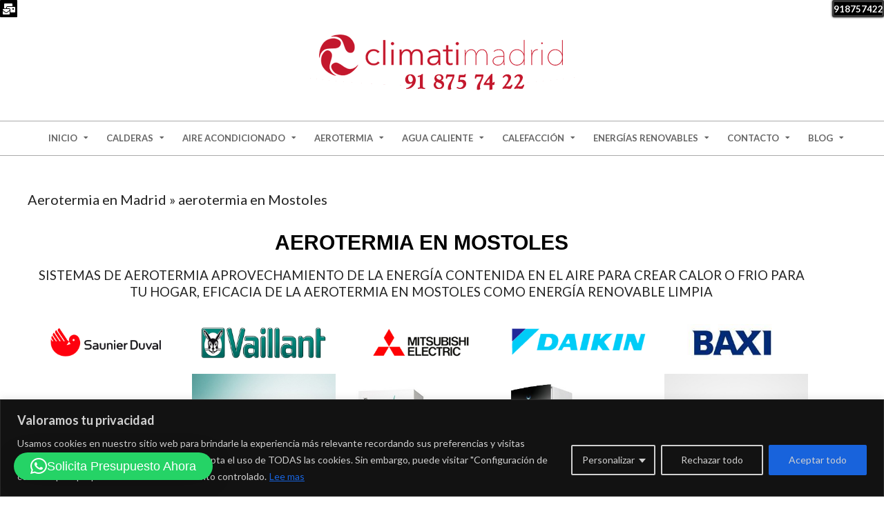

--- FILE ---
content_type: text/html; charset=UTF-8
request_url: https://climatimadrid.es/aerotermia/aerotermia-en-mostoles/
body_size: 35439
content:
<!DOCTYPE html>
<html lang="es" class="no-js">

<head>
<meta charset="UTF-8" />
<meta name='robots' content='index, follow, max-image-preview:large, max-snippet:-1, max-video-preview:-1' />
	<style>img:is([sizes="auto" i], [sizes^="auto," i]) { contain-intrinsic-size: 3000px 1500px }</style>
	<meta name="viewport" content="width=device-width, initial-scale=1" />
<meta name="generator" content="Hoot Ubix 1.12.1" />

	<!-- This site is optimized with the Yoast SEO plugin v26.7 - https://yoast.com/wordpress/plugins/seo/ -->
	<title>aerotermia en Mostoles - calderasclimatimadrid</title>
	<meta name="description" content="aerotermia en Mostoles" />
	<link rel="canonical" href="http://climatimadrid.es/aerotermia/aerotermia-en-mostoles" />
	<meta property="og:locale" content="es_ES" />
	<meta property="og:type" content="article" />
	<meta property="og:title" content="aerotermia en Mostoles - calderasclimatimadrid" />
	<meta property="og:description" content="aerotermia en Mostoles" />
	<meta property="og:url" content="http://climatimadrid.es/aerotermia/aerotermia-en-mostoles" />
	<meta property="og:site_name" content="calderasclimatimadrid" />
	<meta property="article:modified_time" content="2022-11-11T14:32:03+00:00" />
	<meta property="og:image" content="http://climatimadrid.es/wp-content/uploads/2021/01/saunier-300x75-1-1.png" />
	<meta name="twitter:card" content="summary_large_image" />
	<meta name="twitter:label1" content="Tiempo de lectura" />
	<meta name="twitter:data1" content="8 minutos" />
	<script type="application/ld+json" class="yoast-schema-graph">{"@context":"https://schema.org","@graph":[{"@type":"WebPage","@id":"https://climatimadrid.es/aerotermia/aerotermia-en-mostoles/","url":"http://climatimadrid.es/aerotermia/aerotermia-en-mostoles","name":"aerotermia en Mostoles - calderasclimatimadrid","isPartOf":{"@id":"https://climatimadrid.es/#website"},"primaryImageOfPage":{"@id":"http://climatimadrid.es/aerotermia/aerotermia-en-mostoles#primaryimage"},"image":{"@id":"http://climatimadrid.es/aerotermia/aerotermia-en-mostoles#primaryimage"},"thumbnailUrl":"http://climatimadrid.es/wp-content/uploads/2021/01/saunier-300x75-1-1.png","datePublished":"2022-02-03T09:53:41+00:00","dateModified":"2022-11-11T14:32:03+00:00","description":"aerotermia en Mostoles","breadcrumb":{"@id":"http://climatimadrid.es/aerotermia/aerotermia-en-mostoles#breadcrumb"},"inLanguage":"es","potentialAction":[{"@type":"ReadAction","target":["http://climatimadrid.es/aerotermia/aerotermia-en-mostoles"]}]},{"@type":"ImageObject","inLanguage":"es","@id":"http://climatimadrid.es/aerotermia/aerotermia-en-mostoles#primaryimage","url":"http://climatimadrid.es/wp-content/uploads/2021/01/saunier-300x75-1-1.png","contentUrl":"http://climatimadrid.es/wp-content/uploads/2021/01/saunier-300x75-1-1.png"},{"@type":"BreadcrumbList","@id":"http://climatimadrid.es/aerotermia/aerotermia-en-mostoles#breadcrumb","itemListElement":[{"@type":"ListItem","position":1,"name":"Portada","item":"https://climatimadrid.es/"},{"@type":"ListItem","position":2,"name":"Aerotermia en Madrid","item":"https://climatimadrid.es/aerotermia/"},{"@type":"ListItem","position":3,"name":"aerotermia en Mostoles"}]},{"@type":"WebSite","@id":"https://climatimadrid.es/#website","url":"https://climatimadrid.es/","name":"calderasclimatimadrid","description":"Instalador de Calderas y Aire Acondicionado en Arganda","publisher":{"@id":"https://climatimadrid.es/#organization"},"potentialAction":[{"@type":"SearchAction","target":{"@type":"EntryPoint","urlTemplate":"https://climatimadrid.es/?s={search_term_string}"},"query-input":{"@type":"PropertyValueSpecification","valueRequired":true,"valueName":"search_term_string"}}],"inLanguage":"es"},{"@type":"Organization","@id":"https://climatimadrid.es/#organization","name":"calderasclimatimadrid","url":"https://climatimadrid.es/","logo":{"@type":"ImageObject","inLanguage":"es","@id":"https://climatimadrid.es/#/schema/logo/image/","url":"https://climatimadrid.es/wp-content/uploads/2021/07/cropped-cropped-logo-3-min.png","contentUrl":"https://climatimadrid.es/wp-content/uploads/2021/07/cropped-cropped-logo-3-min.png","width":392,"height":105,"caption":"calderasclimatimadrid"},"image":{"@id":"https://climatimadrid.es/#/schema/logo/image/"}}]}</script>
	<!-- / Yoast SEO plugin. -->


<link rel='dns-prefetch' href='//www.googletagmanager.com' />
<link rel='dns-prefetch' href='//fonts.googleapis.com' />
<link rel="alternate" type="application/rss+xml" title="calderasclimatimadrid &raquo; Feed" href="https://climatimadrid.es/feed/" />
<link rel="alternate" type="application/rss+xml" title="calderasclimatimadrid &raquo; Feed de los comentarios" href="https://climatimadrid.es/comments/feed/" />
<link rel="pingback" href="https://climatimadrid.es/xmlrpc.php" />
<link rel="profile" href="http://gmpg.org/xfn/11" />
		<style>
			.lazyload,
			.lazyloading {
				max-width: 100%;
			}
		</style>
		<link rel="preload" href="https://climatimadrid.es/wp-content/themes/hoot-ubix/hybrid/extend/css/webfonts/fa-solid-900.woff2" as="font" crossorigin="anonymous">
<link rel="preload" href="https://climatimadrid.es/wp-content/themes/hoot-ubix/hybrid/extend/css/webfonts/fa-regular-400.woff2" as="font" crossorigin="anonymous">
<link rel="preload" href="https://climatimadrid.es/wp-content/themes/hoot-ubix/hybrid/extend/css/webfonts/fa-brands-400.woff2" as="font" crossorigin="anonymous">
<script>
window._wpemojiSettings = {"baseUrl":"https:\/\/s.w.org\/images\/core\/emoji\/15.1.0\/72x72\/","ext":".png","svgUrl":"https:\/\/s.w.org\/images\/core\/emoji\/15.1.0\/svg\/","svgExt":".svg","source":{"concatemoji":"https:\/\/climatimadrid.es\/wp-includes\/js\/wp-emoji-release.min.js?ver=6.8.1"}};
/*! This file is auto-generated */
!function(i,n){var o,s,e;function c(e){try{var t={supportTests:e,timestamp:(new Date).valueOf()};sessionStorage.setItem(o,JSON.stringify(t))}catch(e){}}function p(e,t,n){e.clearRect(0,0,e.canvas.width,e.canvas.height),e.fillText(t,0,0);var t=new Uint32Array(e.getImageData(0,0,e.canvas.width,e.canvas.height).data),r=(e.clearRect(0,0,e.canvas.width,e.canvas.height),e.fillText(n,0,0),new Uint32Array(e.getImageData(0,0,e.canvas.width,e.canvas.height).data));return t.every(function(e,t){return e===r[t]})}function u(e,t,n){switch(t){case"flag":return n(e,"\ud83c\udff3\ufe0f\u200d\u26a7\ufe0f","\ud83c\udff3\ufe0f\u200b\u26a7\ufe0f")?!1:!n(e,"\ud83c\uddfa\ud83c\uddf3","\ud83c\uddfa\u200b\ud83c\uddf3")&&!n(e,"\ud83c\udff4\udb40\udc67\udb40\udc62\udb40\udc65\udb40\udc6e\udb40\udc67\udb40\udc7f","\ud83c\udff4\u200b\udb40\udc67\u200b\udb40\udc62\u200b\udb40\udc65\u200b\udb40\udc6e\u200b\udb40\udc67\u200b\udb40\udc7f");case"emoji":return!n(e,"\ud83d\udc26\u200d\ud83d\udd25","\ud83d\udc26\u200b\ud83d\udd25")}return!1}function f(e,t,n){var r="undefined"!=typeof WorkerGlobalScope&&self instanceof WorkerGlobalScope?new OffscreenCanvas(300,150):i.createElement("canvas"),a=r.getContext("2d",{willReadFrequently:!0}),o=(a.textBaseline="top",a.font="600 32px Arial",{});return e.forEach(function(e){o[e]=t(a,e,n)}),o}function t(e){var t=i.createElement("script");t.src=e,t.defer=!0,i.head.appendChild(t)}"undefined"!=typeof Promise&&(o="wpEmojiSettingsSupports",s=["flag","emoji"],n.supports={everything:!0,everythingExceptFlag:!0},e=new Promise(function(e){i.addEventListener("DOMContentLoaded",e,{once:!0})}),new Promise(function(t){var n=function(){try{var e=JSON.parse(sessionStorage.getItem(o));if("object"==typeof e&&"number"==typeof e.timestamp&&(new Date).valueOf()<e.timestamp+604800&&"object"==typeof e.supportTests)return e.supportTests}catch(e){}return null}();if(!n){if("undefined"!=typeof Worker&&"undefined"!=typeof OffscreenCanvas&&"undefined"!=typeof URL&&URL.createObjectURL&&"undefined"!=typeof Blob)try{var e="postMessage("+f.toString()+"("+[JSON.stringify(s),u.toString(),p.toString()].join(",")+"));",r=new Blob([e],{type:"text/javascript"}),a=new Worker(URL.createObjectURL(r),{name:"wpTestEmojiSupports"});return void(a.onmessage=function(e){c(n=e.data),a.terminate(),t(n)})}catch(e){}c(n=f(s,u,p))}t(n)}).then(function(e){for(var t in e)n.supports[t]=e[t],n.supports.everything=n.supports.everything&&n.supports[t],"flag"!==t&&(n.supports.everythingExceptFlag=n.supports.everythingExceptFlag&&n.supports[t]);n.supports.everythingExceptFlag=n.supports.everythingExceptFlag&&!n.supports.flag,n.DOMReady=!1,n.readyCallback=function(){n.DOMReady=!0}}).then(function(){return e}).then(function(){var e;n.supports.everything||(n.readyCallback(),(e=n.source||{}).concatemoji?t(e.concatemoji):e.wpemoji&&e.twemoji&&(t(e.twemoji),t(e.wpemoji)))}))}((window,document),window._wpemojiSettings);
</script>
<link rel='stylesheet' id='formidable-css' href='https://climatimadrid.es/wp-content/plugins/formidable/css/formidableforms.css?ver=12161457' media='all' />
<link rel='stylesheet' id='twb-open-sans-css' href='https://fonts.googleapis.com/css?family=Open+Sans%3A300%2C400%2C500%2C600%2C700%2C800&#038;display=swap&#038;ver=6.8.1' media='all' />
<link rel='stylesheet' id='twb-global-css' href='https://climatimadrid.es/wp-content/plugins/form-maker/booster/assets/css/global.css?ver=1.0.0' media='all' />
<style id='wp-emoji-styles-inline-css'>

	img.wp-smiley, img.emoji {
		display: inline !important;
		border: none !important;
		box-shadow: none !important;
		height: 1em !important;
		width: 1em !important;
		margin: 0 0.07em !important;
		vertical-align: -0.1em !important;
		background: none !important;
		padding: 0 !important;
	}
</style>
<style id='classic-theme-styles-inline-css'>
/*! This file is auto-generated */
.wp-block-button__link{color:#fff;background-color:#32373c;border-radius:9999px;box-shadow:none;text-decoration:none;padding:calc(.667em + 2px) calc(1.333em + 2px);font-size:1.125em}.wp-block-file__button{background:#32373c;color:#fff;text-decoration:none}
</style>
<style id='global-styles-inline-css'>
:root{--wp--preset--aspect-ratio--square: 1;--wp--preset--aspect-ratio--4-3: 4/3;--wp--preset--aspect-ratio--3-4: 3/4;--wp--preset--aspect-ratio--3-2: 3/2;--wp--preset--aspect-ratio--2-3: 2/3;--wp--preset--aspect-ratio--16-9: 16/9;--wp--preset--aspect-ratio--9-16: 9/16;--wp--preset--color--black: #000000;--wp--preset--color--cyan-bluish-gray: #abb8c3;--wp--preset--color--white: #ffffff;--wp--preset--color--pale-pink: #f78da7;--wp--preset--color--vivid-red: #cf2e2e;--wp--preset--color--luminous-vivid-orange: #ff6900;--wp--preset--color--luminous-vivid-amber: #fcb900;--wp--preset--color--light-green-cyan: #7bdcb5;--wp--preset--color--vivid-green-cyan: #00d084;--wp--preset--color--pale-cyan-blue: #8ed1fc;--wp--preset--color--vivid-cyan-blue: #0693e3;--wp--preset--color--vivid-purple: #9b51e0;--wp--preset--color--accent: #c3182d;--wp--preset--color--accent-font: #ffffff;--wp--preset--gradient--vivid-cyan-blue-to-vivid-purple: linear-gradient(135deg,rgba(6,147,227,1) 0%,rgb(155,81,224) 100%);--wp--preset--gradient--light-green-cyan-to-vivid-green-cyan: linear-gradient(135deg,rgb(122,220,180) 0%,rgb(0,208,130) 100%);--wp--preset--gradient--luminous-vivid-amber-to-luminous-vivid-orange: linear-gradient(135deg,rgba(252,185,0,1) 0%,rgba(255,105,0,1) 100%);--wp--preset--gradient--luminous-vivid-orange-to-vivid-red: linear-gradient(135deg,rgba(255,105,0,1) 0%,rgb(207,46,46) 100%);--wp--preset--gradient--very-light-gray-to-cyan-bluish-gray: linear-gradient(135deg,rgb(238,238,238) 0%,rgb(169,184,195) 100%);--wp--preset--gradient--cool-to-warm-spectrum: linear-gradient(135deg,rgb(74,234,220) 0%,rgb(151,120,209) 20%,rgb(207,42,186) 40%,rgb(238,44,130) 60%,rgb(251,105,98) 80%,rgb(254,248,76) 100%);--wp--preset--gradient--blush-light-purple: linear-gradient(135deg,rgb(255,206,236) 0%,rgb(152,150,240) 100%);--wp--preset--gradient--blush-bordeaux: linear-gradient(135deg,rgb(254,205,165) 0%,rgb(254,45,45) 50%,rgb(107,0,62) 100%);--wp--preset--gradient--luminous-dusk: linear-gradient(135deg,rgb(255,203,112) 0%,rgb(199,81,192) 50%,rgb(65,88,208) 100%);--wp--preset--gradient--pale-ocean: linear-gradient(135deg,rgb(255,245,203) 0%,rgb(182,227,212) 50%,rgb(51,167,181) 100%);--wp--preset--gradient--electric-grass: linear-gradient(135deg,rgb(202,248,128) 0%,rgb(113,206,126) 100%);--wp--preset--gradient--midnight: linear-gradient(135deg,rgb(2,3,129) 0%,rgb(40,116,252) 100%);--wp--preset--font-size--small: 13px;--wp--preset--font-size--medium: 20px;--wp--preset--font-size--large: 36px;--wp--preset--font-size--x-large: 42px;--wp--preset--spacing--20: 0.44rem;--wp--preset--spacing--30: 0.67rem;--wp--preset--spacing--40: 1rem;--wp--preset--spacing--50: 1.5rem;--wp--preset--spacing--60: 2.25rem;--wp--preset--spacing--70: 3.38rem;--wp--preset--spacing--80: 5.06rem;--wp--preset--shadow--natural: 6px 6px 9px rgba(0, 0, 0, 0.2);--wp--preset--shadow--deep: 12px 12px 50px rgba(0, 0, 0, 0.4);--wp--preset--shadow--sharp: 6px 6px 0px rgba(0, 0, 0, 0.2);--wp--preset--shadow--outlined: 6px 6px 0px -3px rgba(255, 255, 255, 1), 6px 6px rgba(0, 0, 0, 1);--wp--preset--shadow--crisp: 6px 6px 0px rgba(0, 0, 0, 1);}:where(.is-layout-flex){gap: 0.5em;}:where(.is-layout-grid){gap: 0.5em;}body .is-layout-flex{display: flex;}.is-layout-flex{flex-wrap: wrap;align-items: center;}.is-layout-flex > :is(*, div){margin: 0;}body .is-layout-grid{display: grid;}.is-layout-grid > :is(*, div){margin: 0;}:where(.wp-block-columns.is-layout-flex){gap: 2em;}:where(.wp-block-columns.is-layout-grid){gap: 2em;}:where(.wp-block-post-template.is-layout-flex){gap: 1.25em;}:where(.wp-block-post-template.is-layout-grid){gap: 1.25em;}.has-black-color{color: var(--wp--preset--color--black) !important;}.has-cyan-bluish-gray-color{color: var(--wp--preset--color--cyan-bluish-gray) !important;}.has-white-color{color: var(--wp--preset--color--white) !important;}.has-pale-pink-color{color: var(--wp--preset--color--pale-pink) !important;}.has-vivid-red-color{color: var(--wp--preset--color--vivid-red) !important;}.has-luminous-vivid-orange-color{color: var(--wp--preset--color--luminous-vivid-orange) !important;}.has-luminous-vivid-amber-color{color: var(--wp--preset--color--luminous-vivid-amber) !important;}.has-light-green-cyan-color{color: var(--wp--preset--color--light-green-cyan) !important;}.has-vivid-green-cyan-color{color: var(--wp--preset--color--vivid-green-cyan) !important;}.has-pale-cyan-blue-color{color: var(--wp--preset--color--pale-cyan-blue) !important;}.has-vivid-cyan-blue-color{color: var(--wp--preset--color--vivid-cyan-blue) !important;}.has-vivid-purple-color{color: var(--wp--preset--color--vivid-purple) !important;}.has-black-background-color{background-color: var(--wp--preset--color--black) !important;}.has-cyan-bluish-gray-background-color{background-color: var(--wp--preset--color--cyan-bluish-gray) !important;}.has-white-background-color{background-color: var(--wp--preset--color--white) !important;}.has-pale-pink-background-color{background-color: var(--wp--preset--color--pale-pink) !important;}.has-vivid-red-background-color{background-color: var(--wp--preset--color--vivid-red) !important;}.has-luminous-vivid-orange-background-color{background-color: var(--wp--preset--color--luminous-vivid-orange) !important;}.has-luminous-vivid-amber-background-color{background-color: var(--wp--preset--color--luminous-vivid-amber) !important;}.has-light-green-cyan-background-color{background-color: var(--wp--preset--color--light-green-cyan) !important;}.has-vivid-green-cyan-background-color{background-color: var(--wp--preset--color--vivid-green-cyan) !important;}.has-pale-cyan-blue-background-color{background-color: var(--wp--preset--color--pale-cyan-blue) !important;}.has-vivid-cyan-blue-background-color{background-color: var(--wp--preset--color--vivid-cyan-blue) !important;}.has-vivid-purple-background-color{background-color: var(--wp--preset--color--vivid-purple) !important;}.has-black-border-color{border-color: var(--wp--preset--color--black) !important;}.has-cyan-bluish-gray-border-color{border-color: var(--wp--preset--color--cyan-bluish-gray) !important;}.has-white-border-color{border-color: var(--wp--preset--color--white) !important;}.has-pale-pink-border-color{border-color: var(--wp--preset--color--pale-pink) !important;}.has-vivid-red-border-color{border-color: var(--wp--preset--color--vivid-red) !important;}.has-luminous-vivid-orange-border-color{border-color: var(--wp--preset--color--luminous-vivid-orange) !important;}.has-luminous-vivid-amber-border-color{border-color: var(--wp--preset--color--luminous-vivid-amber) !important;}.has-light-green-cyan-border-color{border-color: var(--wp--preset--color--light-green-cyan) !important;}.has-vivid-green-cyan-border-color{border-color: var(--wp--preset--color--vivid-green-cyan) !important;}.has-pale-cyan-blue-border-color{border-color: var(--wp--preset--color--pale-cyan-blue) !important;}.has-vivid-cyan-blue-border-color{border-color: var(--wp--preset--color--vivid-cyan-blue) !important;}.has-vivid-purple-border-color{border-color: var(--wp--preset--color--vivid-purple) !important;}.has-vivid-cyan-blue-to-vivid-purple-gradient-background{background: var(--wp--preset--gradient--vivid-cyan-blue-to-vivid-purple) !important;}.has-light-green-cyan-to-vivid-green-cyan-gradient-background{background: var(--wp--preset--gradient--light-green-cyan-to-vivid-green-cyan) !important;}.has-luminous-vivid-amber-to-luminous-vivid-orange-gradient-background{background: var(--wp--preset--gradient--luminous-vivid-amber-to-luminous-vivid-orange) !important;}.has-luminous-vivid-orange-to-vivid-red-gradient-background{background: var(--wp--preset--gradient--luminous-vivid-orange-to-vivid-red) !important;}.has-very-light-gray-to-cyan-bluish-gray-gradient-background{background: var(--wp--preset--gradient--very-light-gray-to-cyan-bluish-gray) !important;}.has-cool-to-warm-spectrum-gradient-background{background: var(--wp--preset--gradient--cool-to-warm-spectrum) !important;}.has-blush-light-purple-gradient-background{background: var(--wp--preset--gradient--blush-light-purple) !important;}.has-blush-bordeaux-gradient-background{background: var(--wp--preset--gradient--blush-bordeaux) !important;}.has-luminous-dusk-gradient-background{background: var(--wp--preset--gradient--luminous-dusk) !important;}.has-pale-ocean-gradient-background{background: var(--wp--preset--gradient--pale-ocean) !important;}.has-electric-grass-gradient-background{background: var(--wp--preset--gradient--electric-grass) !important;}.has-midnight-gradient-background{background: var(--wp--preset--gradient--midnight) !important;}.has-small-font-size{font-size: var(--wp--preset--font-size--small) !important;}.has-medium-font-size{font-size: var(--wp--preset--font-size--medium) !important;}.has-large-font-size{font-size: var(--wp--preset--font-size--large) !important;}.has-x-large-font-size{font-size: var(--wp--preset--font-size--x-large) !important;}
:where(.wp-block-post-template.is-layout-flex){gap: 1.25em;}:where(.wp-block-post-template.is-layout-grid){gap: 1.25em;}
:where(.wp-block-columns.is-layout-flex){gap: 2em;}:where(.wp-block-columns.is-layout-grid){gap: 2em;}
:root :where(.wp-block-pullquote){font-size: 1.5em;line-height: 1.6;}
</style>
<link rel='stylesheet' id='button-generation-css' href='https://climatimadrid.es/wp-content/plugins/button-generation/public/assets/css/button.min.css?ver=3.2.5' media='all' />
<style id='button-generation-inline-css'>
.btg-button-1{--position: fixed;top:0px; right:0px;--width: 75px;--height: 25px;--background: #000000;--hover-background: #c3182d;--radius: 3px;--border-style: solid;--border-width: 3px;--shadow: 0px 0px 3px 0px #020202;--font-size: 13px;--font-weight: 900;--transition-duration: 0.2s;--transition-function: ease;}.btg-button-1 .btg-icon, .btg-button-1 img.btg-icon{--font-size: 13px;--color: #ffffff;}.btg-button-2{--position: fixed;top:0px; left:0px;--width: 25px;--height: 25px;--background: #000000;--transition-duration: 0.2s;--transition-function: ease;}.btg-button-2 .btg-icon, .btg-button-2 img.btg-icon{--font-size: 16px;--color: #ffffff;}
</style>
<link rel='stylesheet' id='button-generation-fontawesome-css' href='https://climatimadrid.es/wp-content/plugins/button-generation/vendors/fontawesome/css/all.css?ver=7.1' media='all' />
<link rel='stylesheet' id='swiper-css-library-css' href='https://climatimadrid.es/wp-content/plugins/swiper-js-slider/public/css/library.css?ver=6.8.1' media='all' />
<link rel='stylesheet' id='swiper-css-main-css' href='https://climatimadrid.es/wp-content/plugins/swiper-js-slider/public/css/main.css?ver=6.8.1' media='all' />
<link rel='stylesheet' id='megamenu-css' href='https://climatimadrid.es/wp-content/uploads/maxmegamenu/style.css?ver=8ccf2c' media='all' />
<link rel='stylesheet' id='dashicons-css' href='https://climatimadrid.es/wp-includes/css/dashicons.min.css?ver=6.8.1' media='all' />
<link rel='stylesheet' id='hootubix-google-fonts-css' href='https://fonts.googleapis.com/css2?family=Lato:ital,wght@0,300;0,400;0,500;0,600;0,700;0,800;1,400;1,700&#038;display=swap' media='all' />
<link rel='stylesheet' id='hybrid-gallery-css' href='https://climatimadrid.es/wp-content/themes/hoot-ubix/hybrid/css/gallery.min.css?ver=4.0.0' media='all' />
<link rel='stylesheet' id='font-awesome-css' href='https://climatimadrid.es/wp-content/themes/hoot-ubix/hybrid/extend/css/font-awesome.css?ver=5.15.4' media='all' />
<link rel='stylesheet' id='hybridextend-style-css' href='https://climatimadrid.es/wp-content/themes/hoot-ubix/style.css?ver=1.12.1' media='all' />
<link rel='stylesheet' id='hootubix-wpblocks-css' href='https://climatimadrid.es/wp-content/themes/hoot-ubix/include/blocks/wpblocks.css?ver=1.12.1' media='all' />
<style id='hootubix-wpblocks-inline-css'>
.hgrid {
	max-width: 1260px;
} 
a {
	color: #c3182d;
} 
.accent-typo {
	background: #c3182d;
	color: #ffffff;
} 
.invert-typo {
	color: #ffffff;
} 
.enforce-typo {
	background: #ffffff;
} 
body.wordpress input[type="submit"], body.wordpress #submit, body.wordpress .button,.wc-block-components-button, .woocommerce #respond input#submit.alt, .woocommerce a.button.alt, .woocommerce button.button.alt, .woocommerce input.button.alt {
	background: #c3182d;
	color: #ffffff;
} 
body.wordpress input[type="submit"]:hover, body.wordpress #submit:hover, body.wordpress .button:hover, body.wordpress input[type="submit"]:focus, body.wordpress #submit:focus, body.wordpress .button:focus,.wc-block-components-button:hover, .woocommerce #respond input#submit.alt:hover, .woocommerce a.button.alt:hover, .woocommerce button.button.alt:hover, .woocommerce input.button.alt {
	background: #ac1528;
	color: #ffffff;
} 
body {
	background-color: #ffffff;
} 
#site-title {
	font-family: "Lato", sans-serif;
} 
.site-logo-with-icon #site-title i {
	font-size: 50px;
} 
.site-logo-mixed-image img {
	max-width: 200px;
} 
.menu-items > li.current-menu-item:not(.nohighlight), .menu-items > li:hover,.sf-menu ul li:hover > a {
	background: #c3182d;
	color: #ffffff;
} 
.entry-footer .entry-byline {
	color: #c3182d;
} 
.more-link {
	border-color: #c3182d;
	color: #c3182d;
} 
.more-link a, .more-link a:hover {
	background: #c3182d;
	color: #ffffff;
} 
.lSSlideOuter .lSPager.lSpg > li:hover a, .lSSlideOuter .lSPager.lSpg > li.active a {
	background-color: #c3182d;
} 
.frontpage-area.module-bg-accent {
	background-color: #c3182d;
} 
.content-block-style3 .content-block-icon {
	background: #ffffff;
} 
.content-block-icon i {
	color: #c3182d;
} 
.icon-style-circle, .icon-style-square {
	border-color: #c3182d;
} 
#infinite-handle span,.lrm-form a.button, .lrm-form button, .lrm-form button[type=submit], .lrm-form #buddypress input[type=submit], .lrm-form input[type=submit] {
	background: #c3182d;
	color: #ffffff;
} 
.woocommerce nav.woocommerce-pagination ul li a:focus, .woocommerce nav.woocommerce-pagination ul li a:hover {
	color: #c3182d;
} 
:root .has-accent-color,.is-style-outline>.wp-block-button__link:not(.has-text-color), .wp-block-button__link.is-style-outline:not(.has-text-color) {
	color: #c3182d;
} 
:root .has-accent-background-color,.wp-block-button__link,.wp-block-button__link:hover,.wp-block-search__button,.wp-block-search__button:hover, .wp-block-file__button,.wp-block-file__button:hover {
	background: #c3182d;
} 
:root .has-accent-font-color,.wp-block-button__link,.wp-block-button__link:hover,.wp-block-search__button,.wp-block-search__button:hover, .wp-block-file__button,.wp-block-file__button:hover {
	color: #ffffff;
} 
:root .has-accent-font-background-color {
	background: #ffffff;
}
</style>
<link rel='stylesheet' id='elementor-icons-css' href='https://climatimadrid.es/wp-content/plugins/elementor/assets/lib/eicons/css/elementor-icons.min.css?ver=5.45.0' media='all' />
<link rel='stylesheet' id='elementor-frontend-css' href='https://climatimadrid.es/wp-content/uploads/elementor/css/custom-frontend.min.css?ver=1768685048' media='all' />
<link rel='stylesheet' id='elementor-post-41-css' href='https://climatimadrid.es/wp-content/uploads/elementor/css/post-41.css?ver=1768685115' media='all' />
<link rel='stylesheet' id='widget-heading-css' href='https://climatimadrid.es/wp-content/plugins/elementor/assets/css/widget-heading.min.css?ver=3.34.1' media='all' />
<link rel='stylesheet' id='widget-image-css' href='https://climatimadrid.es/wp-content/plugins/elementor/assets/css/widget-image.min.css?ver=3.34.1' media='all' />
<link rel='stylesheet' id='widget-divider-css' href='https://climatimadrid.es/wp-content/plugins/elementor/assets/css/widget-divider.min.css?ver=3.34.1' media='all' />
<link rel='stylesheet' id='elementor-post-9576-css' href='https://climatimadrid.es/wp-content/uploads/elementor/css/post-9576.css?ver=1768730632' media='all' />
<link rel='stylesheet' id='eael-general-css' href='https://climatimadrid.es/wp-content/plugins/essential-addons-for-elementor-lite/assets/front-end/css/view/general.min.css?ver=6.5.7' media='all' />
<link rel='stylesheet' id='elementor-gf-local-roboto-css' href='http://climatimadrid.es/wp-content/uploads/elementor/google-fonts/css/roboto.css?ver=1742570313' media='all' />
<link rel='stylesheet' id='elementor-gf-local-robotoslab-css' href='http://climatimadrid.es/wp-content/uploads/elementor/google-fonts/css/robotoslab.css?ver=1742570322' media='all' />
<script src="https://climatimadrid.es/wp-includes/js/jquery/jquery.min.js?ver=3.7.1" id="jquery-core-js"></script>
<script src="https://climatimadrid.es/wp-includes/js/jquery/jquery-migrate.min.js?ver=3.4.1" id="jquery-migrate-js"></script>
<script src="https://climatimadrid.es/wp-content/plugins/form-maker/booster/assets/js/circle-progress.js?ver=1.2.2" id="twb-circle-js"></script>
<script id="twb-global-js-extra">
var twb = {"nonce":"13078f1069","ajax_url":"https:\/\/climatimadrid.es\/wp-admin\/admin-ajax.php","plugin_url":"https:\/\/climatimadrid.es\/wp-content\/plugins\/form-maker\/booster","href":"https:\/\/climatimadrid.es\/wp-admin\/admin.php?page=twb_form-maker"};
var twb = {"nonce":"13078f1069","ajax_url":"https:\/\/climatimadrid.es\/wp-admin\/admin-ajax.php","plugin_url":"https:\/\/climatimadrid.es\/wp-content\/plugins\/form-maker\/booster","href":"https:\/\/climatimadrid.es\/wp-admin\/admin.php?page=twb_form-maker"};
</script>
<script src="https://climatimadrid.es/wp-content/plugins/form-maker/booster/assets/js/global.js?ver=1.0.0" id="twb-global-js"></script>
<script id="cookie-law-info-js-extra">
var _ckyConfig = {"_ipData":[],"_assetsURL":"https:\/\/climatimadrid.es\/wp-content\/plugins\/cookie-law-info\/lite\/frontend\/images\/","_publicURL":"https:\/\/climatimadrid.es","_expiry":"365","_categories":[{"name":"Necesaria","slug":"necessary","isNecessary":true,"ccpaDoNotSell":true,"cookies":[],"active":true,"defaultConsent":{"gdpr":true,"ccpa":true}},{"name":"Funcional","slug":"functional","isNecessary":false,"ccpaDoNotSell":true,"cookies":[],"active":true,"defaultConsent":{"gdpr":true,"ccpa":false}},{"name":"Anal\u00edtica","slug":"analytics","isNecessary":false,"ccpaDoNotSell":true,"cookies":[{"cookieID":"google-analytics.com","domain":"analitycs","provider":""}],"active":true,"defaultConsent":{"gdpr":true,"ccpa":false}},{"name":"El rendimiento","slug":"performance","isNecessary":false,"ccpaDoNotSell":true,"cookies":[{"cookieID":"search.google.com","domain":"search.google.com","provider":""}],"active":true,"defaultConsent":{"gdpr":true,"ccpa":false}},{"name":"Anuncio","slug":"advertisement","isNecessary":false,"ccpaDoNotSell":true,"cookies":[],"active":true,"defaultConsent":{"gdpr":false,"ccpa":false}}],"_activeLaw":"gdpr","_rootDomain":"","_block":"1","_showBanner":"1","_bannerConfig":{"settings":{"type":"classic","preferenceCenterType":"pushdown","position":"bottom","applicableLaw":"gdpr"},"behaviours":{"reloadBannerOnAccept":false,"loadAnalyticsByDefault":false,"animations":{"onLoad":"animate","onHide":"sticky"}},"config":{"revisitConsent":{"status":false,"tag":"revisit-consent","position":"bottom-left","meta":{"url":"#"},"styles":{"background-color":"#0056A7"},"elements":{"title":{"type":"text","tag":"revisit-consent-title","status":true,"styles":{"color":"#0056a7"}}}},"preferenceCenter":{"toggle":{"status":true,"tag":"detail-category-toggle","type":"toggle","states":{"active":{"styles":{"background-color":"#1863DC"}},"inactive":{"styles":{"background-color":"#D0D5D2"}}}}},"categoryPreview":{"status":false,"toggle":{"status":true,"tag":"detail-category-preview-toggle","type":"toggle","states":{"active":{"styles":{"background-color":"#1863DC"}},"inactive":{"styles":{"background-color":"#D0D5D2"}}}}},"videoPlaceholder":{"status":true,"styles":{"background-color":"#000000","border-color":"#000000cc","color":"#ffffff"}},"readMore":{"status":true,"tag":"readmore-button","type":"link","meta":{"noFollow":true,"newTab":true},"styles":{"color":"#1863dc","background-color":"transparent","border-color":"transparent"}},"showMore":{"status":true,"tag":"show-desc-button","type":"button","styles":{"color":"#1863DC"}},"showLess":{"status":true,"tag":"hide-desc-button","type":"button","styles":{"color":"#1863DC"}},"alwaysActive":{"status":true,"tag":"always-active","styles":{"color":"#008000"}},"manualLinks":{"status":true,"tag":"manual-links","type":"link","styles":{"color":"#1863DC"}},"auditTable":{"status":true},"optOption":{"status":true,"toggle":{"status":true,"tag":"optout-option-toggle","type":"toggle","states":{"active":{"styles":{"background-color":"#1863dc"}},"inactive":{"styles":{"background-color":"#FFFFFF"}}}}}}},"_version":"3.3.8","_logConsent":"1","_tags":[{"tag":"accept-button","styles":{"color":"#d0d0d0","background-color":"#1863dc","border-color":"#1863dc"}},{"tag":"reject-button","styles":{"color":"#d0d0d0","background-color":"transparent","border-color":"#d0d0d0"}},{"tag":"settings-button","styles":{"color":"#d0d0d0","background-color":"transparent","border-color":"#d0d0d0"}},{"tag":"readmore-button","styles":{"color":"#1863dc","background-color":"transparent","border-color":"transparent"}},{"tag":"donotsell-button","styles":{"color":"#1863dc","background-color":"transparent","border-color":"transparent"}},{"tag":"show-desc-button","styles":{"color":"#1863DC"}},{"tag":"hide-desc-button","styles":{"color":"#1863DC"}},{"tag":"cky-always-active","styles":[]},{"tag":"cky-link","styles":[]},{"tag":"accept-button","styles":{"color":"#d0d0d0","background-color":"#1863dc","border-color":"#1863dc"}},{"tag":"revisit-consent","styles":{"background-color":"#0056A7"}}],"_shortCodes":[{"key":"cky_readmore","content":"<a href=\"https:\/\/climatimadrid.es\/privacidad\" class=\"cky-policy\" aria-label=\"Lee mas\" target=\"_blank\" rel=\"noopener\" data-cky-tag=\"readmore-button\">Lee mas<\/a>","tag":"readmore-button","status":true,"attributes":{"rel":"nofollow","target":"_blank"}},{"key":"cky_show_desc","content":"<button class=\"cky-show-desc-btn\" data-cky-tag=\"show-desc-button\" aria-label=\"Mostrar m\u00e1s\">Mostrar m\u00e1s<\/button>","tag":"show-desc-button","status":true,"attributes":[]},{"key":"cky_hide_desc","content":"<button class=\"cky-show-desc-btn\" data-cky-tag=\"hide-desc-button\" aria-label=\"Mostrar menos\">Mostrar menos<\/button>","tag":"hide-desc-button","status":true,"attributes":[]},{"key":"cky_optout_show_desc","content":"[cky_optout_show_desc]","tag":"optout-show-desc-button","status":true,"attributes":[]},{"key":"cky_optout_hide_desc","content":"[cky_optout_hide_desc]","tag":"optout-hide-desc-button","status":true,"attributes":[]},{"key":"cky_category_toggle_label","content":"[cky_{{status}}_category_label] [cky_preference_{{category_slug}}_title]","tag":"","status":true,"attributes":[]},{"key":"cky_enable_category_label","content":"Permitir","tag":"","status":true,"attributes":[]},{"key":"cky_disable_category_label","content":"Desactivar","tag":"","status":true,"attributes":[]},{"key":"cky_video_placeholder","content":"<div class=\"video-placeholder-normal\" data-cky-tag=\"video-placeholder\" id=\"[UNIQUEID]\"><p class=\"video-placeholder-text-normal\" data-cky-tag=\"placeholder-title\">Por favor acepte el consentimiento de cookies<\/p><\/div>","tag":"","status":true,"attributes":[]},{"key":"cky_enable_optout_label","content":"Permitir","tag":"","status":true,"attributes":[]},{"key":"cky_disable_optout_label","content":"Desactivar","tag":"","status":true,"attributes":[]},{"key":"cky_optout_toggle_label","content":"[cky_{{status}}_optout_label] [cky_optout_option_title]","tag":"","status":true,"attributes":[]},{"key":"cky_optout_option_title","content":"No venda mi informaci\u00f3n personal","tag":"","status":true,"attributes":[]},{"key":"cky_optout_close_label","content":"Cerca","tag":"","status":true,"attributes":[]},{"key":"cky_preference_close_label","content":"Cerca","tag":"","status":true,"attributes":[]}],"_rtl":"","_language":"es","_providersToBlock":[]};
var _ckyStyles = {"css":".cky-hide{display: none;}.cky-btn-revisit-wrapper{display: flex; align-items: center; justify-content: center; background: #0056a7; width: 45px; height: 45px; border-radius: 50%; position: fixed; z-index: 999999; cursor: pointer;}.cky-revisit-bottom-left{bottom: 15px; left: 15px;}.cky-revisit-bottom-right{bottom: 15px; right: 15px;}.cky-btn-revisit-wrapper .cky-btn-revisit{display: flex; align-items: center; justify-content: center; background: none; border: none; cursor: pointer; position: relative; margin: 0; padding: 0;}.cky-btn-revisit-wrapper .cky-btn-revisit img{max-width: fit-content; margin: 0; height: 30px; width: 30px;}.cky-revisit-bottom-left:hover::before{content: attr(data-tooltip); position: absolute; background: #4E4B66; color: #ffffff; left: calc(100% + 7px); font-size: 12px; line-height: 16px; width: max-content; padding: 4px 8px; border-radius: 4px;}.cky-revisit-bottom-left:hover::after{position: absolute; content: \"\"; border: 5px solid transparent; left: calc(100% + 2px); border-left-width: 0; border-right-color: #4E4B66;}.cky-revisit-bottom-right:hover::before{content: attr(data-tooltip); position: absolute; background: #4E4B66; color: #ffffff; right: calc(100% + 7px); font-size: 12px; line-height: 16px; width: max-content; padding: 4px 8px; border-radius: 4px;}.cky-revisit-bottom-right:hover::after{position: absolute; content: \"\"; border: 5px solid transparent; right: calc(100% + 2px); border-right-width: 0; border-left-color: #4E4B66;}.cky-revisit-hide{display: none;}.cky-consent-container{position: fixed; width: 100%; box-sizing: border-box; z-index: 9999999;}.cky-classic-bottom{bottom: 0; left: 0;}.cky-classic-top{top: 0; left: 0;}.cky-consent-container .cky-consent-bar{background: #ffffff; border: 1px solid; padding: 16.5px 24px; box-shadow: 0 -1px 10px 0 #acabab4d;}.cky-consent-bar .cky-banner-btn-close{position: absolute; right: 9px; top: 5px; background: none; border: none; cursor: pointer; padding: 0; margin: 0; height: auto; width: auto; min-height: 0; line-height: 0; text-shadow: none; box-shadow: none;}.cky-consent-bar .cky-banner-btn-close img{width: 9px; height: 9px; margin: 0;}.cky-custom-brand-logo-wrapper .cky-custom-brand-logo{width: 100px; height: auto; margin: 0 0 10px 0;}.cky-notice .cky-title{color: #212121; font-weight: 700; font-size: 18px; line-height: 24px; margin: 0 0 10px 0;}.cky-notice-group{display: flex; justify-content: space-between; align-items: center;}.cky-notice-des *{font-size: 14px;}.cky-notice-des{color: #212121; font-size: 14px; line-height: 24px; font-weight: 400;}.cky-notice-des img{height: 25px; width: 25px;}.cky-consent-bar .cky-notice-des p{color: inherit; margin-top: 0; overflow-wrap: break-word;}.cky-notice-des p:last-child{margin-bottom: 0;}.cky-notice-des a.cky-policy,.cky-notice-des button.cky-policy{font-size: 14px; color: #1863dc; white-space: nowrap; cursor: pointer; background: transparent; border: 1px solid; text-decoration: underline;}.cky-notice-des button.cky-policy{padding: 0;}.cky-notice-des a.cky-policy:focus-visible,.cky-consent-bar .cky-banner-btn-close:focus-visible,.cky-notice-des button.cky-policy:focus-visible,.cky-category-direct-switch input[type=\"checkbox\"]:focus-visible,.cky-preference-content-wrapper .cky-show-desc-btn:focus-visible,.cky-accordion-header .cky-accordion-btn:focus-visible,.cky-switch input[type=\"checkbox\"]:focus-visible,.cky-footer-wrapper a:focus-visible,.cky-btn:focus-visible{outline: 2px solid #1863dc; outline-offset: 2px;}.cky-btn:focus:not(:focus-visible),.cky-accordion-header .cky-accordion-btn:focus:not(:focus-visible),.cky-preference-content-wrapper .cky-show-desc-btn:focus:not(:focus-visible),.cky-btn-revisit-wrapper .cky-btn-revisit:focus:not(:focus-visible),.cky-preference-header .cky-btn-close:focus:not(:focus-visible),.cky-banner-btn-close:focus:not(:focus-visible){outline: 0;}button.cky-show-desc-btn:not(:hover):not(:active){color: #1863dc; background: transparent;}button.cky-accordion-btn:not(:hover):not(:active),button.cky-banner-btn-close:not(:hover):not(:active),button.cky-btn-close:not(:hover):not(:active),button.cky-btn-revisit:not(:hover):not(:active){background: transparent;}.cky-consent-bar button:hover,.cky-modal.cky-modal-open button:hover,.cky-consent-bar button:focus,.cky-modal.cky-modal-open button:focus{text-decoration: none;}.cky-notice-btn-wrapper{display: flex; justify-content: center; align-items: center; margin-left: 15px;}.cky-notice-btn-wrapper .cky-btn{text-shadow: none; box-shadow: none;}.cky-btn{font-size: 14px; font-family: inherit; line-height: 24px; padding: 8px 27px; font-weight: 500; margin: 0 8px 0 0; border-radius: 2px; white-space: nowrap; cursor: pointer; text-align: center; text-transform: none; min-height: 0;}.cky-btn:hover{opacity: 0.8;}.cky-btn-customize{color: #1863dc; background: transparent; border: 2px solid; border-color: #1863dc; padding: 8px 28px 8px 14px; position: relative;}.cky-btn-reject{color: #1863dc; background: transparent; border: 2px solid #1863dc;}.cky-btn-accept{background: #1863dc; color: #ffffff; border: 2px solid #1863dc;}.cky-consent-bar .cky-btn-customize::after{position: absolute; content: \"\"; display: inline-block; top: 18px; right: 12px; border-left: 5px solid transparent; border-right: 5px solid transparent; border-top: 6px solid; border-top-color: inherit;}.cky-consent-container.cky-consent-bar-expand .cky-btn-customize::after{transform: rotate(-180deg);}.cky-btn:last-child{margin-right: 0;}@media (max-width: 768px){.cky-notice-group{display: block;}.cky-notice-btn-wrapper{margin: 0;}.cky-notice-btn-wrapper{flex-wrap: wrap;}.cky-notice-btn-wrapper .cky-btn{flex: auto; max-width: 100%; margin-top: 10px; white-space: unset;}}@media (max-width: 576px){.cky-btn-accept{order: 1; width: 100%;}.cky-btn-customize{order: 2;}.cky-btn-reject{order: 3; margin-right: 0;}.cky-consent-container.cky-consent-bar-expand .cky-consent-bar{display: none;}.cky-consent-container .cky-consent-bar{padding: 16.5px 0;}.cky-custom-brand-logo-wrapper .cky-custom-brand-logo, .cky-notice .cky-title, .cky-notice-des, .cky-notice-btn-wrapper, .cky-category-direct-preview-wrapper{padding: 0 24px;}.cky-notice-des{max-height: 40vh; overflow-y: scroll;}}@media (max-width: 352px){.cky-notice .cky-title{font-size: 16px;}.cky-notice-des *{font-size: 12px;}.cky-notice-des, .cky-btn, .cky-notice-des a.cky-policy{font-size: 12px;}}.cky-preference-wrapper{display: none;}.cky-consent-container.cky-classic-bottom.cky-consent-bar-expand{animation: cky-classic-expand 1s;}.cky-consent-container.cky-classic-bottom.cky-consent-bar-expand .cky-preference-wrapper{display: block;}@keyframes cky-classic-expand{0%{transform: translateY(50%);}100%{transform: translateY(0%);}}.cky-consent-container.cky-classic-top .cky-preference-wrapper{animation: cky-classic-top-expand 1s;}.cky-consent-container.cky-classic-top.cky-consent-bar-expand .cky-preference-wrapper{display: block;}@keyframes cky-classic-top-expand{0%{opacity: 0; transform: translateY(-50%);}50%{opacity: 0;}100%{opacity: 1; transform: translateY(0%);}}.cky-preference{padding: 0 24px; color: #212121; overflow-y: scroll; max-height: 48vh;}.cky-preference-center,.cky-preference,.cky-preference-header,.cky-footer-wrapper{background-color: inherit;}.cky-preference-center,.cky-preference,.cky-preference-body-wrapper,.cky-accordion-wrapper{color: inherit;}.cky-preference-header .cky-btn-close{cursor: pointer; vertical-align: middle; padding: 0; margin: 0; display: none; background: none; border: none; height: auto; width: auto; min-height: 0; line-height: 0; box-shadow: none; text-shadow: none;}.cky-preference-header .cky-btn-close img{margin: 0; height: 10px; width: 10px;}.cky-preference-header{margin: 16px 0 0 0; display: flex; align-items: center; justify-content: space-between;}.cky-preference-header .cky-preference-title{font-size: 18px; font-weight: 700; line-height: 24px;}.cky-preference-content-wrapper *{font-size: 14px;}.cky-preference-content-wrapper{font-size: 14px; line-height: 24px; font-weight: 400; padding: 12px 0; border-bottom: 1px solid;}.cky-preference-content-wrapper img{height: 25px; width: 25px;}.cky-preference-content-wrapper .cky-show-desc-btn{font-size: 14px; font-family: inherit; color: #1863dc; text-decoration: none; line-height: 24px; padding: 0; margin: 0; white-space: nowrap; cursor: pointer; background: transparent; border-color: transparent; text-transform: none; min-height: 0; text-shadow: none; box-shadow: none;}.cky-preference-body-wrapper .cky-preference-content-wrapper p{color: inherit; margin-top: 0;}.cky-accordion-wrapper{margin-bottom: 10px;}.cky-accordion{border-bottom: 1px solid;}.cky-accordion:last-child{border-bottom: none;}.cky-accordion .cky-accordion-item{display: flex; margin-top: 10px;}.cky-accordion .cky-accordion-body{display: none;}.cky-accordion.cky-accordion-active .cky-accordion-body{display: block; padding: 0 22px; margin-bottom: 16px;}.cky-accordion-header-wrapper{cursor: pointer; width: 100%;}.cky-accordion-item .cky-accordion-header{display: flex; justify-content: space-between; align-items: center;}.cky-accordion-header .cky-accordion-btn{font-size: 16px; font-family: inherit; color: #212121; line-height: 24px; background: none; border: none; font-weight: 700; padding: 0; margin: 0; cursor: pointer; text-transform: none; min-height: 0; text-shadow: none; box-shadow: none;}.cky-accordion-header .cky-always-active{color: #008000; font-weight: 600; line-height: 24px; font-size: 14px;}.cky-accordion-header-des *{font-size: 14px;}.cky-accordion-header-des{color: #212121; font-size: 14px; line-height: 24px; margin: 10px 0 16px 0;}.cky-accordion-header-wrapper .cky-accordion-header-des p{color: inherit; margin-top: 0;}.cky-accordion-chevron{margin-right: 22px; position: relative; cursor: pointer;}.cky-accordion-chevron-hide{display: none;}.cky-accordion .cky-accordion-chevron i::before{content: \"\"; position: absolute; border-right: 1.4px solid; border-bottom: 1.4px solid; border-color: inherit; height: 6px; width: 6px; -webkit-transform: rotate(-45deg); -moz-transform: rotate(-45deg); -ms-transform: rotate(-45deg); -o-transform: rotate(-45deg); transform: rotate(-45deg); transition: all 0.2s ease-in-out; top: 8px;}.cky-accordion.cky-accordion-active .cky-accordion-chevron i::before{-webkit-transform: rotate(45deg); -moz-transform: rotate(45deg); -ms-transform: rotate(45deg); -o-transform: rotate(45deg); transform: rotate(45deg);}.cky-audit-table{background: #f4f4f4; border-radius: 6px;}.cky-audit-table .cky-empty-cookies-text{color: inherit; font-size: 12px; line-height: 24px; margin: 0; padding: 10px;}.cky-audit-table .cky-cookie-des-table{font-size: 12px; line-height: 24px; font-weight: normal; padding: 15px 10px; border-bottom: 1px solid; border-bottom-color: inherit; margin: 0;}.cky-audit-table .cky-cookie-des-table:last-child{border-bottom: none;}.cky-audit-table .cky-cookie-des-table li{list-style-type: none; display: flex; padding: 3px 0;}.cky-audit-table .cky-cookie-des-table li:first-child{padding-top: 0;}.cky-cookie-des-table li div:first-child{width: 100px; font-weight: 600; word-break: break-word; word-wrap: break-word;}.cky-cookie-des-table li div:last-child{flex: 1; word-break: break-word; word-wrap: break-word; margin-left: 8px;}.cky-cookie-des-table li div:last-child p{color: inherit; margin-top: 0;}.cky-cookie-des-table li div:last-child p:last-child{margin-bottom: 0;}.cky-prefrence-btn-wrapper{display: flex; align-items: center; justify-content: flex-end; padding: 18px 24px; border-top: 1px solid;}.cky-prefrence-btn-wrapper .cky-btn{text-shadow: none; box-shadow: none;}.cky-category-direct-preview-btn-wrapper .cky-btn-preferences{text-shadow: none; box-shadow: none;}.cky-prefrence-btn-wrapper .cky-btn-accept,.cky-prefrence-btn-wrapper .cky-btn-reject{display: none;}.cky-btn-preferences{color: #1863dc; background: transparent; border: 2px solid #1863dc;}.cky-footer-wrapper{position: relative;}.cky-footer-shadow{display: block; width: 100%; height: 40px; background: linear-gradient(180deg, rgba(255, 255, 255, 0) 0%, #ffffff 100%); position: absolute; bottom: 100%;}.cky-preference-center,.cky-preference,.cky-preference-body-wrapper,.cky-preference-content-wrapper,.cky-accordion-wrapper,.cky-accordion,.cky-footer-wrapper,.cky-prefrence-btn-wrapper{border-color: inherit;}@media (max-width: 768px){.cky-preference{max-height: 35vh;}}@media (max-width: 576px){.cky-consent-bar-hide{display: none;}.cky-preference{max-height: 100vh; padding: 0;}.cky-preference-body-wrapper{padding: 60px 24px 200px;}.cky-preference-body-wrapper-reject-hide{padding: 60px 24px 165px;}.cky-preference-header{position: fixed; width: 100%; box-sizing: border-box; z-index: 999999999; margin: 0; padding: 16px 24px; border-bottom: 1px solid #f4f4f4;}.cky-preference-header .cky-btn-close{display: block;}.cky-prefrence-btn-wrapper{display: block;}.cky-accordion.cky-accordion-active .cky-accordion-body{padding-right: 0;}.cky-prefrence-btn-wrapper .cky-btn{width: 100%; margin-top: 10px; margin-right: 0;}.cky-prefrence-btn-wrapper .cky-btn:first-child{margin-top: 0;}.cky-accordion:last-child{padding-bottom: 20px;}.cky-prefrence-btn-wrapper .cky-btn-accept, .cky-prefrence-btn-wrapper .cky-btn-reject{display: block;}.cky-footer-wrapper{position: fixed; bottom: 0; width: 100%;}}@media (max-width: 425px){.cky-accordion-chevron{margin-right: 15px;}.cky-accordion.cky-accordion-active .cky-accordion-body{padding: 0 15px;}}@media (max-width: 352px){.cky-preference-header .cky-preference-title{font-size: 16px;}.cky-preference-content-wrapper *, .cky-accordion-header-des *{font-size: 12px;}.cky-accordion-header-des, .cky-preference-content-wrapper, .cky-preference-content-wrapper .cky-show-desc-btn{font-size: 12px;}.cky-accordion-header .cky-accordion-btn{font-size: 14px;}}.cky-category-direct-preview-wrapper{display: flex; flex-wrap: wrap; align-items: center; justify-content: space-between; margin-top: 16px;}.cky-category-direct-preview{display: flex; flex-wrap: wrap; align-items: center; font-size: 14px; font-weight: 600; line-height: 24px; color: #212121;}.cky-category-direct-preview-section{width: 100%; display: flex; justify-content: space-between; flex-wrap: wrap;}.cky-category-direct-item{display: flex; margin: 0 30px 10px 0; cursor: pointer;}.cky-category-direct-item label{font-size: 14px; font-weight: 600; margin-right: 10px; cursor: pointer; word-break: break-word;}.cky-category-direct-switch input[type=\"checkbox\"]{display: inline-block; position: relative; width: 33px; height: 18px; margin: 0; background: #d0d5d2; -webkit-appearance: none; border-radius: 50px; border: none; cursor: pointer; vertical-align: middle; outline: 0; top: 0;}.cky-category-direct-switch input[type=\"checkbox\"]:checked{background: #1863dc;}.cky-category-direct-switch input[type=\"checkbox\"]:before{position: absolute; content: \"\"; height: 15px; width: 15px; left: 2px; bottom: 2px; margin: 0; border-radius: 50%; background-color: white; -webkit-transition: 0.4s; transition: 0.4s;}.cky-category-direct-switch input[type=\"checkbox\"]:checked:before{-webkit-transform: translateX(14px); -ms-transform: translateX(14px); transform: translateX(14px);}.cky-category-direct-switch input[type=\"checkbox\"]:after{display: none;}.cky-category-direct-switch .cky-category-direct-switch-enabled:checked{background: #818181;}@media (max-width: 576px){.cky-category-direct-preview-wrapper{display: block;}.cky-category-direct-item{justify-content: space-between; width: 45%; margin: 0 0 10px 0;}.cky-category-direct-preview-btn-wrapper .cky-btn-preferences{width: 100%;}}@media (max-width: 352px){.cky-category-direct-preview{font-size: 12px;}}.cky-switch{display: flex;}.cky-switch input[type=\"checkbox\"]{position: relative; width: 44px; height: 24px; margin: 0; background: #d0d5d2; -webkit-appearance: none; border-radius: 50px; cursor: pointer; outline: 0; border: none; top: 0;}.cky-switch input[type=\"checkbox\"]:checked{background: #3a76d8;}.cky-switch input[type=\"checkbox\"]:before{position: absolute; content: \"\"; height: 20px; width: 20px; left: 2px; bottom: 2px; border-radius: 50%; background-color: white; -webkit-transition: 0.4s; transition: 0.4s; margin: 0;}.cky-switch input[type=\"checkbox\"]:after{display: none;}.cky-switch input[type=\"checkbox\"]:checked:before{-webkit-transform: translateX(20px); -ms-transform: translateX(20px); transform: translateX(20px);}@media (max-width: 425px){.cky-switch input[type=\"checkbox\"]{width: 38px; height: 21px;}.cky-switch input[type=\"checkbox\"]:before{height: 17px; width: 17px;}.cky-switch input[type=\"checkbox\"]:checked:before{-webkit-transform: translateX(17px); -ms-transform: translateX(17px); transform: translateX(17px);}}.video-placeholder-youtube{background-size: 100% 100%; background-position: center; background-repeat: no-repeat; background-color: #b2b0b059; position: relative; display: flex; align-items: center; justify-content: center; max-width: 100%;}.video-placeholder-text-youtube{text-align: center; align-items: center; padding: 10px 16px; background-color: #000000cc; color: #ffffff; border: 1px solid; border-radius: 2px; cursor: pointer;}.video-placeholder-normal{background-image: url(\"\/wp-content\/plugins\/cookie-law-info\/lite\/frontend\/images\/placeholder.svg\"); background-size: 80px; background-position: center; background-repeat: no-repeat; background-color: #b2b0b059; position: relative; display: flex; align-items: flex-end; justify-content: center; max-width: 100%;}.video-placeholder-text-normal{align-items: center; padding: 10px 16px; text-align: center; border: 1px solid; border-radius: 2px; cursor: pointer;}.cky-rtl{direction: rtl; text-align: right;}.cky-rtl .cky-banner-btn-close{left: 9px; right: auto;}.cky-rtl .cky-notice-btn-wrapper .cky-btn:last-child{margin-right: 8px;}.cky-rtl .cky-notice-btn-wrapper{margin-left: 0; margin-right: 15px;}.cky-rtl .cky-prefrence-btn-wrapper .cky-btn{margin-right: 8px;}.cky-rtl .cky-prefrence-btn-wrapper .cky-btn:first-child{margin-right: 0;}.cky-rtl .cky-accordion .cky-accordion-chevron i::before{border: none; border-left: 1.4px solid; border-top: 1.4px solid; left: 12px;}.cky-rtl .cky-accordion.cky-accordion-active .cky-accordion-chevron i::before{-webkit-transform: rotate(-135deg); -moz-transform: rotate(-135deg); -ms-transform: rotate(-135deg); -o-transform: rotate(-135deg); transform: rotate(-135deg);}.cky-rtl .cky-category-direct-preview-btn-wrapper{margin-right: 15px; margin-left: 0;}.cky-rtl .cky-category-direct-item label{margin-right: 0; margin-left: 10px;}.cky-rtl .cky-category-direct-preview-section .cky-category-direct-item:first-child{margin: 0 0 10px 0;}@media (max-width: 992px){.cky-rtl .cky-category-direct-preview-btn-wrapper{margin-right: 0;}}@media (max-width: 768px){.cky-rtl .cky-notice-btn-wrapper{margin-right: 0;}.cky-rtl .cky-notice-btn-wrapper .cky-btn:first-child{margin-right: 0;}}@media (max-width: 576px){.cky-rtl .cky-prefrence-btn-wrapper .cky-btn{margin-right: 0;}.cky-rtl .cky-notice-btn-wrapper .cky-btn{margin-right: 0;}.cky-rtl .cky-notice-btn-wrapper .cky-btn:last-child{margin-right: 0;}.cky-rtl .cky-notice-btn-wrapper .cky-btn-reject{margin-right: 8px;}.cky-rtl .cky-accordion.cky-accordion-active .cky-accordion-body{padding: 0 22px 0 0;}}@media (max-width: 425px){.cky-rtl .cky-accordion.cky-accordion-active .cky-accordion-body{padding: 0 15px 0 0;}}"};
</script>
<script src="https://climatimadrid.es/wp-content/plugins/cookie-law-info/lite/frontend/js/script.min.js?ver=3.3.8" id="cookie-law-info-js"></script>
<script src="https://climatimadrid.es/wp-content/themes/hoot-ubix/js/modernizr.custom.js?ver=2.8.3" id="hootubix-modernizr-js"></script>

<!-- Fragmento de código de la etiqueta de Google (gtag.js) añadida por Site Kit -->
<!-- Fragmento de código de Google Analytics añadido por Site Kit -->
<script src="https://www.googletagmanager.com/gtag/js?id=G-5EZ3VYPW39" id="google_gtagjs-js" async></script>
<script id="google_gtagjs-js-after">
window.dataLayer = window.dataLayer || [];function gtag(){dataLayer.push(arguments);}
gtag("set","linker",{"domains":["climatimadrid.es"]});
gtag("js", new Date());
gtag("set", "developer_id.dZTNiMT", true);
gtag("config", "G-5EZ3VYPW39");
</script>
<link rel="https://api.w.org/" href="https://climatimadrid.es/wp-json/" /><link rel="alternate" title="JSON" type="application/json" href="https://climatimadrid.es/wp-json/wp/v2/pages/9576" /><link rel="EditURI" type="application/rsd+xml" title="RSD" href="https://climatimadrid.es/xmlrpc.php?rsd" />
<meta name="generator" content="WordPress 6.8.1" />
<link rel='shortlink' href='https://climatimadrid.es/?p=9576' />
<link rel="alternate" title="oEmbed (JSON)" type="application/json+oembed" href="https://climatimadrid.es/wp-json/oembed/1.0/embed?url=https%3A%2F%2Fclimatimadrid.es%2Faerotermia%2Faerotermia-en-mostoles%2F" />
<link rel="alternate" title="oEmbed (XML)" type="text/xml+oembed" href="https://climatimadrid.es/wp-json/oembed/1.0/embed?url=https%3A%2F%2Fclimatimadrid.es%2Faerotermia%2Faerotermia-en-mostoles%2F&#038;format=xml" />
<style id="cky-style-inline">[data-cky-tag]{visibility:hidden;}</style><meta name="generator" content="Site Kit by Google 1.170.0" /><meta name='dmca-site-verification' content='akpKUzdHSVl4WE4rWjZIM0FGZEoya0VvaFgvdHQvajhPVnFHK3RKTW84Yz01' />		<script>
			document.documentElement.className = document.documentElement.className.replace('no-js', 'js');
		</script>
				<style>
			.no-js img.lazyload {
				display: none;
			}

			figure.wp-block-image img.lazyloading {
				min-width: 150px;
			}

			.lazyload,
			.lazyloading {
				--smush-placeholder-width: 100px;
				--smush-placeholder-aspect-ratio: 1/1;
				width: var(--smush-image-width, var(--smush-placeholder-width)) !important;
				aspect-ratio: var(--smush-image-aspect-ratio, var(--smush-placeholder-aspect-ratio)) !important;
			}

						.lazyload, .lazyloading {
				opacity: 0;
			}

			.lazyloaded {
				opacity: 1;
				transition: opacity 400ms;
				transition-delay: 0ms;
			}

					</style>
		
<!-- Metaetiquetas de Google AdSense añadidas por Site Kit -->
<meta name="google-adsense-platform-account" content="ca-host-pub-2644536267352236">
<meta name="google-adsense-platform-domain" content="sitekit.withgoogle.com">
<!-- Acabar con las metaetiquetas de Google AdSense añadidas por Site Kit -->
<meta name="generator" content="Elementor 3.34.1; features: additional_custom_breakpoints; settings: css_print_method-external, google_font-enabled, font_display-auto">
<style>.recentcomments a{display:inline !important;padding:0 !important;margin:0 !important;}</style>			<style>
				.e-con.e-parent:nth-of-type(n+4):not(.e-lazyloaded):not(.e-no-lazyload),
				.e-con.e-parent:nth-of-type(n+4):not(.e-lazyloaded):not(.e-no-lazyload) * {
					background-image: none !important;
				}
				@media screen and (max-height: 1024px) {
					.e-con.e-parent:nth-of-type(n+3):not(.e-lazyloaded):not(.e-no-lazyload),
					.e-con.e-parent:nth-of-type(n+3):not(.e-lazyloaded):not(.e-no-lazyload) * {
						background-image: none !important;
					}
				}
				@media screen and (max-height: 640px) {
					.e-con.e-parent:nth-of-type(n+2):not(.e-lazyloaded):not(.e-no-lazyload),
					.e-con.e-parent:nth-of-type(n+2):not(.e-lazyloaded):not(.e-no-lazyload) * {
						background-image: none !important;
					}
				}
			</style>
			<link rel="icon" href="https://climatimadrid.es/wp-content/uploads/2020/03/cropped-logo-web-150x150.jpg" sizes="32x32" />
<link rel="icon" href="https://climatimadrid.es/wp-content/uploads/2020/03/cropped-logo-web-300x300.jpg" sizes="192x192" />
<link rel="apple-touch-icon" href="https://climatimadrid.es/wp-content/uploads/2020/03/cropped-logo-web-300x300.jpg" />
<meta name="msapplication-TileImage" content="https://climatimadrid.es/wp-content/uploads/2020/03/cropped-logo-web-300x300.jpg" />
		<style id="wp-custom-css">
			.footer {
	 background-color: #c3182d;
color: #f5f5f5;		</style>
		<style type="text/css">/** Mega Menu CSS: fs **/</style>
</head>

<body class="wordpress ltr es es-es parent-theme y2026 m01 d20 h09 tuesday logged-out wp-custom-logo singular singular-page singular-page-9576 page-template-default hoot-ubix metaslider-plugin elementor-default elementor-kit-41 elementor-page elementor-page-9576" dir="ltr" itemscope="itemscope" itemtype="https://schema.org/WebPage">

	
	<a href="#main" class="screen-reader-text">Skip to content</a>

	<div id="page-wrapper" class=" site-stretch page-wrapper sitewrap-full-width sidebars0 hootubix-cf7-style hootubix-mapp-style hootubix-jetpack-style">

		
		<header id="header" class="site-header header-layout-primary-none header-layout-secondary-bottom tablemenu" role="banner" itemscope="itemscope" itemtype="https://schema.org/WPHeader">

			
			<div id="header-primary" class=" header-part header-primary-none">
				<div class="hgrid">
					<div class="table hgrid-span-12">
							<div id="branding" class="site-branding branding table-cell-mid">
		<div id="site-logo" class="site-logo-image">
			<div id="site-logo-image" ><div id="site-title" class="site-title" itemprop="headline"><a href="https://climatimadrid.es/" class="custom-logo-link" rel="home"><img width="392" height="105" data-src="https://climatimadrid.es/wp-content/uploads/2021/07/cropped-cropped-logo-3-min.png" class="custom-logo lazyload" alt="calderasclimatimadrid" decoding="async" data-srcset="https://climatimadrid.es/wp-content/uploads/2021/07/cropped-cropped-logo-3-min.png 392w, https://climatimadrid.es/wp-content/uploads/2021/07/cropped-cropped-logo-3-min-300x80.png 300w" data-sizes="(max-width: 392px) 100vw, 392px" src="[data-uri]" style="--smush-placeholder-width: 392px; --smush-placeholder-aspect-ratio: 392/105;" /></a><div style="clip: rect(1px, 1px, 1px, 1px); clip-path: inset(50%); height: 1px; width: 1px; margin: -1px; overflow: hidden; position: absolute !important;">calderasclimatimadrid</div></div></div>		</div>
	</div><!-- #branding -->
						</div>
				</div>
			</div>

					<div id="header-supplementary" class=" header-part header-supplementary-bottom header-supplementary-center">
			<div class="hgrid">
				<div class="hgrid-span-12">
						<div class="screen-reader-text">Secondary Navigation Menu</div>
	<nav id="menu-secondary" class="menu menu-secondary nav-menu mobilemenu-fixed mobilesubmenu-click" role="navigation" itemscope="itemscope" itemtype="https://schema.org/SiteNavigationElement">
		<a class="menu-toggle" href="#"><span class="menu-toggle-text">Menu</span><i class="fas fa-bars"></i></a>

		<ul id="menu-secondary-items" class="menu-items sf-menu menu"><li id="menu-item-7006" class="menu-item menu-item-type-post_type menu-item-object-page menu-item-home menu-item-has-children menu-item-7006 menu-item-parent-archive"><a href="https://climatimadrid.es/"><span class="menu-title">Inicio</span></a>
<ul class="sub-menu">
	<li id="menu-item-22567" class="menu-item menu-item-type-custom menu-item-object-custom menu-item-22567"><a href="http://planrenovecalderas2022.es/"><span class="menu-title">Plan Renove 2024</span></a></li>
	<li id="menu-item-34737" class="menu-item menu-item-type-custom menu-item-object-custom menu-item-34737"><a href="http://climatimadrid.es/calderas-de-gas-madrid/"><span class="menu-title">calderas en arganda</span></a></li>
	<li id="menu-item-34740" class="menu-item menu-item-type-custom menu-item-object-custom menu-item-34740"><a href="http://climatimadrid.es/calderas-de-gas-madrid/calderas-en-rivas-vaciamadrid/"><span class="menu-title">calderas en rivas</span></a></li>
	<li id="menu-item-34738" class="menu-item menu-item-type-custom menu-item-object-custom menu-item-34738"><a href="http://climatimadrid.es/calderas-de-gas-loeches/"><span class="menu-title">calderas en loeches</span></a></li>
	<li id="menu-item-34743" class="menu-item menu-item-type-custom menu-item-object-custom menu-item-34743"><a href="http://climatimadrid.es/calderas-de-gas-madrid/calderas-en-mejorada-del-campo/"><span class="menu-title">calderas en mejorada del campo</span></a></li>
	<li id="menu-item-34739" class="menu-item menu-item-type-custom menu-item-object-custom menu-item-34739"><a href="http://climatimadrid.es/calderas-de-gas-madrid/calderas-en-morata-de-tajuna/"><span class="menu-title">calderas en morata de tajuña</span></a></li>
	<li id="menu-item-34742" class="menu-item menu-item-type-custom menu-item-object-custom menu-item-34742"><a href="http://climatimadrid.es/calderas-de-gas-madrid/calderas-en-velilla-de-san-antonio/"><span class="menu-title">calderas en velilla de san antonio</span></a></li>
	<li id="menu-item-34763" class="menu-item menu-item-type-custom menu-item-object-custom menu-item-34763"><a href="http://climatimadrid.es/calderas-en-pozuelo-de-alarcon/"><span class="menu-title">calderas en pozuelo</span></a></li>
	<li id="menu-item-34745" class="menu-item menu-item-type-custom menu-item-object-custom menu-item-34745"><a href="http://climatimadrid.es/calderas-de-gas-madrid/calderas-en-tielmes/"><span class="menu-title">calderas en tielmes</span></a></li>
	<li id="menu-item-34741" class="menu-item menu-item-type-custom menu-item-object-custom menu-item-34741"><a href="http://climatimadrid.es/calderas-de-gas-madrid/calderas-de-gas-campo-real/"><span class="menu-title">calderas en camporeal</span></a></li>
	<li id="menu-item-34744" class="menu-item menu-item-type-custom menu-item-object-custom menu-item-34744"><a href="http://climatimadrid.es/perales-de-tajuna/"><span class="menu-title">calderas en perales de tajuña</span></a></li>
	<li id="menu-item-34747" class="menu-item menu-item-type-custom menu-item-object-custom menu-item-34747"><a href="http://climatimadrid.es/calderas-de-gas-madrid/pozuelo-del-rey/"><span class="menu-title">calderas en pozuelo del rey</span></a></li>
	<li id="menu-item-34762" class="menu-item menu-item-type-custom menu-item-object-custom menu-item-34762"><a href="http://climatimadrid.es/calderas-en-fuenlabrada/"><span class="menu-title">calderas en fuenlabrada</span></a></li>
	<li id="menu-item-34761" class="menu-item menu-item-type-custom menu-item-object-custom menu-item-34761"><a href="http://climatimadrid.es/calderas-en-tres-cantos/"><span class="menu-title">calderas en tres cantos</span></a></li>
	<li id="menu-item-34746" class="menu-item menu-item-type-custom menu-item-object-custom menu-item-34746"><a href="http://climatimadrid.es/calderas-en-valdilecha/"><span class="menu-title">calderas en valdilecha</span></a></li>
	<li id="menu-item-34756" class="menu-item menu-item-type-custom menu-item-object-custom menu-item-34756"><a href="http://climatimadrid.es/calderas-en-collado-villalba/"><span class="menu-title">calderas en collado villalba</span></a></li>
	<li id="menu-item-34754" class="menu-item menu-item-type-custom menu-item-object-custom menu-item-34754"><a href="http://climatimadrid.es/calderas-en-alcobendas/"><span class="menu-title">calderas en alcobendas</span></a></li>
	<li id="menu-item-34755" class="menu-item menu-item-type-custom menu-item-object-custom menu-item-34755"><a href="http://climatimadrid.es/calderas-en-arroyomolinos/"><span class="menu-title">calderas en arroyomolinos</span></a></li>
	<li id="menu-item-34760" class="menu-item menu-item-type-custom menu-item-object-custom menu-item-34760"><a href="http://climatimadrid.es/calderas-en-torrelodones/"><span class="menu-title">calderas en torrelodones</span></a></li>
	<li id="menu-item-34759" class="menu-item menu-item-type-custom menu-item-object-custom menu-item-34759"><a href="http://climatimadrid.es/calderas-en-majadahonda/"><span class="menu-title">calderas en majadahonda</span></a></li>
	<li id="menu-item-34757" class="menu-item menu-item-type-custom menu-item-object-custom menu-item-34757"><a href="http://climatimadrid.es/calderas-en-boadilla-del-monte/"><span class="menu-title">calderas en boadilla del monte</span></a></li>
	<li id="menu-item-34758" class="menu-item menu-item-type-custom menu-item-object-custom menu-item-34758"><a href="http://climatimadrid.es/calderas-en-el-escorial/"><span class="menu-title">calderas en el escorial</span></a></li>
	<li id="menu-item-13081" class="menu-item menu-item-type-custom menu-item-object-custom menu-item-has-children menu-item-13081"><a href="#"><span class="menu-title">Instalación de calderas urbanizaciones zona 2</span></a>
	<ul class="sub-menu">
		<li id="menu-item-13100" class="menu-item menu-item-type-post_type menu-item-object-page menu-item-13100 menu-item-parent-archive"><a href="https://climatimadrid.es/calderas-de-gas-madrid/calderas-en-monte-alina/"><span class="menu-title">calderas en monte alina</span></a></li>
		<li id="menu-item-13103" class="menu-item menu-item-type-post_type menu-item-object-page menu-item-13103 menu-item-parent-archive"><a href="https://climatimadrid.es/calderas-de-gas-madrid/calderas-en-ciudalcampo/"><span class="menu-title">calderas en ciudalcampo</span></a></li>
		<li id="menu-item-13119" class="menu-item menu-item-type-post_type menu-item-object-page menu-item-13119 menu-item-parent-archive"><a href="https://climatimadrid.es/calderas-de-gas-madrid/calderas-en-urbanizacion-las-castillas/"><span class="menu-title">calderas en urbanizacion las castillas</span></a></li>
		<li id="menu-item-13118" class="menu-item menu-item-type-post_type menu-item-object-page menu-item-13118 menu-item-parent-archive"><a href="https://climatimadrid.es/calderas-de-gas-madrid/calderas-en-el-zulema/"><span class="menu-title">calderas en el zulema</span></a></li>
		<li id="menu-item-13121" class="menu-item menu-item-type-post_type menu-item-object-page menu-item-13121 menu-item-parent-archive"><a href="https://climatimadrid.es/calderas-de-gas-madrid/calderas-en-el-mirador-de-nuevo-baztan/"><span class="menu-title">calderas en el mirador de nuevo baztan</span></a></li>
		<li id="menu-item-13102" class="menu-item menu-item-type-post_type menu-item-object-page menu-item-13102 menu-item-parent-archive"><a href="https://climatimadrid.es/calderas-de-gas-madrid/calderas-en-somosaguas/"><span class="menu-title">calderas en somosaguas</span></a></li>
		<li id="menu-item-13101" class="menu-item menu-item-type-post_type menu-item-object-page menu-item-13101 menu-item-parent-archive"><a href="https://climatimadrid.es/calderas-de-gas-madrid/calderas-en-prado-de-somosaguas/"><span class="menu-title">calderas en prado de somosaguas</span></a></li>
		<li id="menu-item-13122" class="menu-item menu-item-type-post_type menu-item-object-page menu-item-13122 menu-item-parent-archive"><a href="https://climatimadrid.es/calderas-de-gas-madrid/calderas-en-las-villas-del-nuevo-baztan/"><span class="menu-title">calderas en las villas del nuevo baztan</span></a></li>
		<li id="menu-item-13120" class="menu-item menu-item-type-post_type menu-item-object-page menu-item-13120 menu-item-parent-archive"><a href="https://climatimadrid.es/calderas-de-gas-madrid/calderas-en-valdeperales/"><span class="menu-title">calderas en valdeperales</span></a></li>
		<li id="menu-item-13117" class="menu-item menu-item-type-post_type menu-item-object-page menu-item-13117 menu-item-parent-archive"><a href="https://climatimadrid.es/calderas-de-gas-madrid/calderas-en-nuevo-parque-torrejon/"><span class="menu-title">calderas en nuevo parque torrejon</span></a></li>
		<li id="menu-item-13123" class="menu-item menu-item-type-post_type menu-item-object-page menu-item-13123 menu-item-parent-archive"><a href="https://climatimadrid.es/calderas-de-gas-madrid/calderas-en-eurovillas/"><span class="menu-title">calderas en eurovillas</span></a></li>
		<li id="menu-item-13128" class="menu-item menu-item-type-post_type menu-item-object-page menu-item-13128 menu-item-parent-archive"><a href="https://climatimadrid.es/calderas-de-gas-madrid/calderas-en-valdemarin/"><span class="menu-title">calderas en valdemarin</span></a></li>
		<li id="menu-item-13104" class="menu-item menu-item-type-post_type menu-item-object-page menu-item-13104 menu-item-parent-archive"><a href="https://climatimadrid.es/calderas-de-gas-madrid/calderas-en-torrejon-del-rey/"><span class="menu-title">calderas en torrejon del rey</span></a></li>
		<li id="menu-item-13116" class="menu-item menu-item-type-post_type menu-item-object-page menu-item-13116 menu-item-parent-archive"><a href="https://climatimadrid.es/calderas-de-gas-madrid/calderas-en-urbanizacion-las-fuentes/"><span class="menu-title">calderas en urbanizacion las fuentes</span></a></li>
		<li id="menu-item-13114" class="menu-item menu-item-type-post_type menu-item-object-page menu-item-13114 menu-item-parent-archive"><a href="https://climatimadrid.es/calderas-de-gas-madrid/calderas-en-valdecorzas/"><span class="menu-title">calderas en valdecorzas</span></a></li>
		<li id="menu-item-13106" class="menu-item menu-item-type-post_type menu-item-object-page menu-item-13106 menu-item-parent-archive"><a href="https://climatimadrid.es/calderas-de-gas-madrid/calderas-en-montehermoso-camporeal/"><span class="menu-title">calderas en montehermoso camporeal</span></a></li>
		<li id="menu-item-13108" class="menu-item menu-item-type-post_type menu-item-object-page menu-item-13108 menu-item-parent-archive"><a href="https://climatimadrid.es/calderas-de-gas-madrid/calderas-en-el-arenal-del-casar/"><span class="menu-title">calderas en el arenal del casar</span></a></li>
		<li id="menu-item-13113" class="menu-item menu-item-type-post_type menu-item-object-page menu-item-13113 menu-item-parent-archive"><a href="https://climatimadrid.es/calderas-de-gas-madrid/calderas-en-el-balcon-de-mejorada/"><span class="menu-title">calderas en el balcon de mejorada</span></a></li>
		<li id="menu-item-13107" class="menu-item menu-item-type-post_type menu-item-object-page menu-item-13107 menu-item-parent-archive"><a href="https://climatimadrid.es/calderas-de-gas-madrid/calderas-en-el-robledal/"><span class="menu-title">calderas en el robledal</span></a></li>
		<li id="menu-item-13105" class="menu-item menu-item-type-post_type menu-item-object-page menu-item-13105 menu-item-parent-archive"><a href="https://climatimadrid.es/calderas-de-gas-madrid/calderas-en-urbanizacion-race/"><span class="menu-title">calderas en urbanizacion Race</span></a></li>
		<li id="menu-item-13109" class="menu-item menu-item-type-post_type menu-item-object-page menu-item-13109 menu-item-parent-archive"><a href="https://climatimadrid.es/calderas-de-gas-madrid/calderas-en-el-bosque-del-henares/"><span class="menu-title">calderas en el bosque del henares</span></a></li>
		<li id="menu-item-13115" class="menu-item menu-item-type-post_type menu-item-object-page menu-item-13115 menu-item-parent-archive"><a href="https://climatimadrid.es/calderas-de-gas-madrid/calderas-en-el-tallar/"><span class="menu-title">calderas en el tallar</span></a></li>
		<li id="menu-item-13111" class="menu-item menu-item-type-post_type menu-item-object-page menu-item-13111 menu-item-parent-archive"><a href="https://climatimadrid.es/calderas-de-gas-madrid/calderas-en-montesauce/"><span class="menu-title">calderas en montesauce</span></a></li>
		<li id="menu-item-13098" class="menu-item menu-item-type-post_type menu-item-object-page menu-item-13098 menu-item-parent-archive"><a href="https://climatimadrid.es/calderas-de-gas-madrid/calderas-en-urbanizacion-la-pergola/"><span class="menu-title">calderas en urbanizacion la pergola</span></a></li>
		<li id="menu-item-13112" class="menu-item menu-item-type-post_type menu-item-object-page menu-item-13112 menu-item-parent-archive"><a href="https://climatimadrid.es/calderas-de-gas-madrid/calderas-en-miramadrid/"><span class="menu-title">calderas en miramadrid</span></a></li>
		<li id="menu-item-13110" class="menu-item menu-item-type-post_type menu-item-object-page menu-item-13110 menu-item-parent-archive"><a href="https://climatimadrid.es/calderas-de-gas-madrid/calderas-en-pioz/"><span class="menu-title">calderas en pioz</span></a></li>
	</ul>
</li>
	<li id="menu-item-13080" class="menu-item menu-item-type-custom menu-item-object-custom menu-item-has-children menu-item-13080"><a href="#"><span class="menu-title">Instalacion de calderas en Urbanizaciones Zona 1</span></a>
	<ul class="sub-menu">
		<li id="menu-item-13082" class="menu-item menu-item-type-post_type menu-item-object-page menu-item-13082 menu-item-parent-archive"><a href="https://climatimadrid.es/calderas-de-gas-madrid/calderas-en-el-viso/"><span class="menu-title">calderas en el viso</span></a></li>
		<li id="menu-item-13089" class="menu-item menu-item-type-post_type menu-item-object-page menu-item-13089 menu-item-parent-archive"><a href="https://climatimadrid.es/calderas-de-gas-madrid/calderas-en-el-encinar/"><span class="menu-title">calderas en el encinar</span></a></li>
		<li id="menu-item-13087" class="menu-item menu-item-type-post_type menu-item-object-page menu-item-13087 menu-item-parent-archive"><a href="https://climatimadrid.es/calderas-de-gas-madrid/calderas-en-urbanizacion-la-moraleja/"><span class="menu-title">calderas en urbanizacion la moraleja</span></a></li>
		<li id="menu-item-13088" class="menu-item menu-item-type-post_type menu-item-object-page menu-item-13088 menu-item-parent-archive"><a href="https://climatimadrid.es/calderas-de-gas-madrid/calderas-en-monteprincipe/"><span class="menu-title">calderas en monteprincipe</span></a></li>
		<li id="menu-item-13086" class="menu-item menu-item-type-post_type menu-item-object-page menu-item-13086 menu-item-parent-archive"><a href="https://climatimadrid.es/calderas-de-gas-madrid/calderas-en-el-encinar-de-los-reyes/"><span class="menu-title">calderas en el encinar de los reyes</span></a></li>
		<li id="menu-item-13084" class="menu-item menu-item-type-post_type menu-item-object-page menu-item-13084 menu-item-parent-archive"><a href="https://climatimadrid.es/calderas-de-gas-madrid/calderas-en-alamos-de-buralas/"><span class="menu-title">calderas en alamos de buralas</span></a></li>
		<li id="menu-item-13094" class="menu-item menu-item-type-post_type menu-item-object-page menu-item-13094 menu-item-parent-archive"><a href="https://climatimadrid.es/calderas-de-gas-madrid/calderas-en-urbanizacion-las-lomas/"><span class="menu-title">calderas en urbanizacion las lomas</span></a></li>
		<li id="menu-item-13092" class="menu-item menu-item-type-post_type menu-item-object-page menu-item-13092 menu-item-parent-archive"><a href="https://climatimadrid.es/calderas-de-gas-madrid/calderas-en-la-carcava/"><span class="menu-title">calderas en la carcava</span></a></li>
		<li id="menu-item-13090" class="menu-item menu-item-type-post_type menu-item-object-page menu-item-13090 menu-item-parent-archive"><a href="https://climatimadrid.es/calderas-de-gas-madrid/calderas-en-los-fresnos/"><span class="menu-title">calderas en los fresnos</span></a></li>
		<li id="menu-item-13096" class="menu-item menu-item-type-post_type menu-item-object-page menu-item-13096 menu-item-parent-archive"><a href="https://climatimadrid.es/calderas-de-gas-madrid/calderas-en-prado-pozuelo/"><span class="menu-title">calderas en Prado pozuelo</span></a></li>
		<li id="menu-item-13095" class="menu-item menu-item-type-post_type menu-item-object-page menu-item-13095 menu-item-parent-archive"><a href="https://climatimadrid.es/calderas-de-gas-madrid/calderas-en-ciudad-xxi-alcala-de-henares/"><span class="menu-title">calderas en ciudad xxi alcala de henares</span></a></li>
		<li id="menu-item-13129" class="menu-item menu-item-type-post_type menu-item-object-page menu-item-13129 menu-item-parent-archive"><a href="https://climatimadrid.es/calderas-de-gas-madrid/calderas-en-el-cortijo-sur/"><span class="menu-title">calderas en el cortijo sur</span></a></li>
		<li id="menu-item-13097" class="menu-item menu-item-type-post_type menu-item-object-page menu-item-13097 menu-item-parent-archive"><a href="https://climatimadrid.es/calderas-de-gas-madrid/calderas-en-montegancedo/"><span class="menu-title">calderas en montegancedo</span></a></li>
		<li id="menu-item-13083" class="menu-item menu-item-type-post_type menu-item-object-page menu-item-13083 menu-item-parent-archive"><a href="https://climatimadrid.es/calderas-de-gas-madrid/calderas-en-urbanizacion-la-florida/"><span class="menu-title">calderas en urbanizacion la florida</span></a></li>
		<li id="menu-item-13093" class="menu-item menu-item-type-post_type menu-item-object-page menu-item-13093 menu-item-parent-archive"><a href="https://climatimadrid.es/calderas-de-gas-madrid/calderas-en-urbanizacion-el-pastel/"><span class="menu-title">calderas en urbanizacion el pastel</span></a></li>
		<li id="menu-item-13126" class="menu-item menu-item-type-post_type menu-item-object-page menu-item-13126 menu-item-parent-archive"><a href="https://climatimadrid.es/calderas-de-gas-madrid/calderas-en-los-hueros-2/"><span class="menu-title">calderas en los hueros</span></a></li>
		<li id="menu-item-13091" class="menu-item menu-item-type-post_type menu-item-object-page menu-item-13091 menu-item-parent-archive"><a href="https://climatimadrid.es/calderas-de-gas-madrid/calderas-en-valdecabanas/"><span class="menu-title">calderas en valdecabañas</span></a></li>
		<li id="menu-item-13127" class="menu-item menu-item-type-post_type menu-item-object-page menu-item-13127 menu-item-parent-archive"><a href="https://climatimadrid.es/calderas-de-gas-madrid/calderas-en-penas-albas/"><span class="menu-title">calderas en peñas albas</span></a></li>
		<li id="menu-item-13085" class="menu-item menu-item-type-post_type menu-item-object-page menu-item-13085 menu-item-parent-archive"><a href="https://climatimadrid.es/calderas-de-gas-madrid/calderas-en-prado-largo/"><span class="menu-title">calderas en Prado largo</span></a></li>
		<li id="menu-item-13124" class="menu-item menu-item-type-post_type menu-item-object-page menu-item-13124 menu-item-parent-archive"><a href="https://climatimadrid.es/calderas-de-gas-madrid/calderas-en-nuevo-baztan-2/"><span class="menu-title">calderas en Nuevo baztan</span></a></li>
		<li id="menu-item-13125" class="menu-item menu-item-type-post_type menu-item-object-page menu-item-13125 menu-item-parent-archive"><a href="https://climatimadrid.es/calderas-de-gas-madrid/calderas-en-villalbilla-2/"><span class="menu-title">calderas en villalbilla</span></a></li>
	</ul>
</li>
</ul>
</li>
<li id="menu-item-6109" class="menu-item menu-item-type-post_type menu-item-object-page menu-item-has-children menu-item-6109 menu-item-parent-archive"><a href="https://climatimadrid.es/calderas/"><span class="menu-title">Calderas</span></a>
<ul class="sub-menu">
	<li id="menu-item-6110" class="menu-item menu-item-type-custom menu-item-object-custom menu-item-has-children menu-item-6110"><a href="#"><span class="menu-title">Calderas de Gas</span></a>
	<ul class="sub-menu">
		<li id="menu-item-6125" class="menu-item menu-item-type-post_type menu-item-object-page menu-item-6125 menu-item-parent-archive"><a href="https://climatimadrid.es/saunier-duval/"><span class="menu-title">Saunier Duval</span></a></li>
		<li id="menu-item-6149" class="menu-item menu-item-type-post_type menu-item-object-page menu-item-6149 menu-item-parent-archive"><a href="https://climatimadrid.es/vaillant-2/"><span class="menu-title">Vaillant</span></a></li>
		<li id="menu-item-37279" class="menu-item menu-item-type-custom menu-item-object-custom menu-item-has-children menu-item-37279"><a href="#"><span class="menu-title">Otras Marcas</span></a>
		<ul class="sub-menu">
			<li id="menu-item-6191" class="menu-item menu-item-type-post_type menu-item-object-page menu-item-6191 menu-item-parent-archive"><a href="https://climatimadrid.es/baxi/"><span class="menu-title">Baxi</span></a></li>
			<li id="menu-item-18481" class="menu-item menu-item-type-post_type menu-item-object-page menu-item-18481 menu-item-parent-archive"><a href="https://climatimadrid.es/bosch/"><span class="menu-title">Junkers-Bosch</span></a></li>
			<li id="menu-item-6206" class="menu-item menu-item-type-post_type menu-item-object-page menu-item-6206 menu-item-parent-archive"><a href="https://climatimadrid.es/viesmann/"><span class="menu-title">Viessmann</span></a></li>
			<li id="menu-item-6207" class="menu-item menu-item-type-post_type menu-item-object-page menu-item-6207 menu-item-parent-archive"><a href="https://climatimadrid.es/hermann/"><span class="menu-title">Hermann</span></a></li>
			<li id="menu-item-37112" class="menu-item menu-item-type-post_type menu-item-object-page menu-item-37112 menu-item-parent-archive"><a href="https://climatimadrid.es/calderas/protherm/"><span class="menu-title">Protherm</span></a></li>
			<li id="menu-item-10312" class="menu-item menu-item-type-post_type menu-item-object-page menu-item-10312 menu-item-parent-archive"><a href="https://climatimadrid.es/warmhaus/"><span class="menu-title">Warmhaus</span></a></li>
			<li id="menu-item-10311" class="menu-item menu-item-type-post_type menu-item-object-page menu-item-10311 menu-item-parent-archive"><a href="https://climatimadrid.es/sime/"><span class="menu-title">Sime</span></a></li>
			<li id="menu-item-6183" class="menu-item menu-item-type-post_type menu-item-object-page menu-item-6183 menu-item-parent-archive"><a href="https://climatimadrid.es/ferroli/"><span class="menu-title">Ferroli</span></a></li>
		</ul>
</li>
	</ul>
</li>
	<li id="menu-item-22554" class="menu-item menu-item-type-post_type menu-item-object-page menu-item-22554 menu-item-parent-archive"><a href="https://climatimadrid.es/plan-renove-calderas-2022-2023/"><span class="menu-title">Plan Renove Calderas</span></a></li>
	<li id="menu-item-6111" class="menu-item menu-item-type-custom menu-item-object-custom menu-item-has-children menu-item-6111"><a href="#"><span class="menu-title">Calderas de Gasoil</span></a>
	<ul class="sub-menu">
		<li id="menu-item-6203" class="menu-item menu-item-type-post_type menu-item-object-page menu-item-6203 menu-item-parent-archive"><a href="https://climatimadrid.es/domusa/"><span class="menu-title">Domusa</span></a></li>
		<li id="menu-item-6182" class="menu-item menu-item-type-post_type menu-item-object-page menu-item-6182 menu-item-parent-archive"><a href="https://climatimadrid.es/ferroli-2/"><span class="menu-title">Ferroli</span></a></li>
		<li id="menu-item-6204" class="menu-item menu-item-type-post_type menu-item-object-page menu-item-6204 menu-item-parent-archive"><a href="https://climatimadrid.es/lasian/"><span class="menu-title">Lasian</span></a></li>
	</ul>
</li>
</ul>
</li>
<li id="menu-item-6127" class="menu-item menu-item-type-post_type menu-item-object-page menu-item-has-children menu-item-6127 menu-item-parent-archive"><a href="https://climatimadrid.es/aire-acondicionado/"><span class="menu-title">Aire Acondicionado</span></a>
<ul class="sub-menu">
	<li id="menu-item-6128" class="menu-item menu-item-type-custom menu-item-object-custom menu-item-has-children menu-item-6128"><a href="#"><span class="menu-title">1&#215;1</span></a>
	<ul class="sub-menu">
		<li id="menu-item-6122" class="menu-item menu-item-type-post_type menu-item-object-page menu-item-6122 menu-item-parent-archive"><a href="https://climatimadrid.es/saunier-duval-4/"><span class="menu-title">Saunier Duval</span></a></li>
		<li id="menu-item-32624" class="menu-item menu-item-type-post_type menu-item-object-page menu-item-32624 menu-item-parent-archive"><a href="https://climatimadrid.es/saunier-duval-premium/"><span class="menu-title">Saunier Duval Premium</span></a></li>
		<li id="menu-item-6161" class="menu-item menu-item-type-post_type menu-item-object-page menu-item-6161 menu-item-parent-archive"><a href="https://climatimadrid.es/daikin/"><span class="menu-title">Daikin</span></a></li>
		<li id="menu-item-6170" class="menu-item menu-item-type-post_type menu-item-object-page menu-item-6170 menu-item-parent-archive"><a href="https://climatimadrid.es/mitsubishi-electric/"><span class="menu-title">mitsubishi electric</span></a></li>
		<li id="menu-item-37241" class="menu-item menu-item-type-post_type menu-item-object-page menu-item-37241 menu-item-parent-archive"><a href="https://climatimadrid.es/vaillant-a-a/"><span class="menu-title">Vaillant</span></a></li>
		<li id="menu-item-6177" class="menu-item menu-item-type-post_type menu-item-object-page menu-item-6177 menu-item-parent-archive"><a href="https://climatimadrid.es/fujitsu/"><span class="menu-title">Fujitsu</span></a></li>
		<li id="menu-item-10954" class="menu-item menu-item-type-post_type menu-item-object-page menu-item-10954 menu-item-parent-archive"><a href="https://climatimadrid.es/kosner/"><span class="menu-title">kosner</span></a></li>
	</ul>
</li>
	<li id="menu-item-6129" class="menu-item menu-item-type-custom menu-item-object-custom menu-item-6129"><a href="#"><span class="menu-title">MultiSplit</span></a></li>
	<li id="menu-item-6130" class="menu-item menu-item-type-custom menu-item-object-custom menu-item-has-children menu-item-6130"><a href="#"><span class="menu-title">Conductos</span></a>
	<ul class="sub-menu">
		<li id="menu-item-6162" class="menu-item menu-item-type-post_type menu-item-object-page menu-item-6162 menu-item-parent-archive"><a href="https://climatimadrid.es/daikin-2/"><span class="menu-title">Daikin</span></a></li>
		<li id="menu-item-6178" class="menu-item menu-item-type-post_type menu-item-object-page menu-item-6178 menu-item-parent-archive"><a href="https://climatimadrid.es/fujitsu-2/"><span class="menu-title">Fujitsu</span></a></li>
	</ul>
</li>
	<li id="menu-item-6131" class="menu-item menu-item-type-custom menu-item-object-custom menu-item-has-children menu-item-6131"><a href="#"><span class="menu-title">Cassette</span></a>
	<ul class="sub-menu">
		<li id="menu-item-6163" class="menu-item menu-item-type-post_type menu-item-object-page menu-item-6163 menu-item-parent-archive"><a href="https://climatimadrid.es/daikin-3/"><span class="menu-title">Daikin</span></a></li>
		<li id="menu-item-6179" class="menu-item menu-item-type-post_type menu-item-object-page menu-item-6179 menu-item-parent-archive"><a href="https://climatimadrid.es/fujitsu-3/"><span class="menu-title">Fujitsu</span></a></li>
	</ul>
</li>
	<li id="menu-item-36133" class="menu-item menu-item-type-post_type menu-item-object-page menu-item-36133 menu-item-parent-archive"><a href="https://climatimadrid.es/promocion-aire-acondicionado/"><span class="menu-title">PROMOCIÓN aire acondicionado</span></a></li>
</ul>
</li>
<li id="menu-item-6142" class="menu-item menu-item-type-post_type menu-item-object-page current-page-ancestor menu-item-has-children menu-item-6142 menu-item-parent-archive"><a href="https://climatimadrid.es/aerotermia/"><span class="menu-title">Aerotermia</span></a>
<ul class="sub-menu">
	<li id="menu-item-6120" class="menu-item menu-item-type-post_type menu-item-object-page menu-item-6120 menu-item-parent-archive"><a href="https://climatimadrid.es/saunier-duval-5/"><span class="menu-title">Saunier Duval</span></a></li>
	<li id="menu-item-6147" class="menu-item menu-item-type-post_type menu-item-object-page menu-item-6147 menu-item-parent-archive"><a href="https://climatimadrid.es/vaillant-4/"><span class="menu-title">Vaillant</span></a></li>
	<li id="menu-item-6169" class="menu-item menu-item-type-post_type menu-item-object-page menu-item-6169 menu-item-parent-archive"><a href="https://climatimadrid.es/mitshubishi-electric/"><span class="menu-title">Mitshubishi Electric</span></a></li>
	<li id="menu-item-6197" class="menu-item menu-item-type-post_type menu-item-object-page menu-item-6197 menu-item-parent-archive"><a href="https://climatimadrid.es/daikin-4/"><span class="menu-title">Daikin</span></a></li>
	<li id="menu-item-6188" class="menu-item menu-item-type-post_type menu-item-object-page menu-item-6188 menu-item-parent-archive"><a href="https://climatimadrid.es/baxi-3/"><span class="menu-title">Baxi</span></a></li>
	<li id="menu-item-6205" class="menu-item menu-item-type-post_type menu-item-object-page menu-item-6205 menu-item-parent-archive"><a href="https://climatimadrid.es/viessman/"><span class="menu-title">Viessman</span></a></li>
</ul>
</li>
<li id="menu-item-6133" class="menu-item menu-item-type-custom menu-item-object-custom menu-item-has-children menu-item-6133"><a href="#"><span class="menu-title">Agua Caliente</span></a>
<ul class="sub-menu">
	<li id="menu-item-6134" class="menu-item menu-item-type-custom menu-item-object-custom menu-item-has-children menu-item-6134"><a href="#"><span class="menu-title">Calentadores</span></a>
	<ul class="sub-menu">
		<li id="menu-item-6123" class="menu-item menu-item-type-post_type menu-item-object-page menu-item-6123 menu-item-parent-archive"><a href="https://climatimadrid.es/saunier-duval-3/"><span class="menu-title">Saunier Duval</span></a></li>
		<li id="menu-item-6113" class="menu-item menu-item-type-post_type menu-item-object-page menu-item-6113 menu-item-parent-archive"><a href="https://climatimadrid.es/junkers-2/"><span class="menu-title">Junkers</span></a></li>
		<li id="menu-item-6150" class="menu-item menu-item-type-post_type menu-item-object-page menu-item-6150 menu-item-parent-archive"><a href="https://climatimadrid.es/vaillant/"><span class="menu-title">Vaillant</span></a></li>
		<li id="menu-item-6173" class="menu-item menu-item-type-post_type menu-item-object-page menu-item-6173 menu-item-parent-archive"><a href="https://climatimadrid.es/cointra/"><span class="menu-title">Cointra</span></a></li>
	</ul>
</li>
	<li id="menu-item-6135" class="menu-item menu-item-type-custom menu-item-object-custom menu-item-has-children menu-item-6135"><a href="#"><span class="menu-title">Termos Eléctricos</span></a>
	<ul class="sub-menu">
		<li id="menu-item-6174" class="menu-item menu-item-type-post_type menu-item-object-page menu-item-6174 menu-item-parent-archive"><a href="https://climatimadrid.es/cabel/"><span class="menu-title">Cabel</span></a></li>
		<li id="menu-item-6175" class="menu-item menu-item-type-post_type menu-item-object-page menu-item-6175 menu-item-parent-archive"><a href="https://climatimadrid.es/fleck/"><span class="menu-title">Fleck</span></a></li>
		<li id="menu-item-6124" class="menu-item menu-item-type-post_type menu-item-object-page menu-item-6124 menu-item-parent-archive"><a href="https://climatimadrid.es/saunier-duval-2/"><span class="menu-title">Saunier Duval</span></a></li>
	</ul>
</li>
</ul>
</li>
<li id="menu-item-6137" class="menu-item menu-item-type-custom menu-item-object-custom menu-item-has-children menu-item-6137"><a href="#"><span class="menu-title">Calefacción</span></a>
<ul class="sub-menu">
	<li id="menu-item-6138" class="menu-item menu-item-type-post_type menu-item-object-page menu-item-has-children menu-item-6138 menu-item-parent-archive"><a href="https://climatimadrid.es/radiadores/"><span class="menu-title">Radiadores</span></a>
	<ul class="sub-menu">
		<li id="menu-item-6184" class="menu-item menu-item-type-post_type menu-item-object-page menu-item-6184 menu-item-parent-archive"><a href="https://climatimadrid.es/ferroli-3/"><span class="menu-title">Ferroli</span></a></li>
		<li id="menu-item-6189" class="menu-item menu-item-type-post_type menu-item-object-page menu-item-6189 menu-item-parent-archive"><a href="https://climatimadrid.es/roca/"><span class="menu-title">Baxi</span></a></li>
	</ul>
</li>
	<li id="menu-item-6139" class="menu-item menu-item-type-post_type menu-item-object-page menu-item-has-children menu-item-6139 menu-item-parent-archive"><a href="https://climatimadrid.es/suelo-radiante/"><span class="menu-title">Suelo Radiante</span></a>
	<ul class="sub-menu">
		<li id="menu-item-6167" class="menu-item menu-item-type-custom menu-item-object-custom menu-item-6167"><a href="http://climatimadrid.es/presupuesto-suelo-radiante"><span class="menu-title">Pide tu Presupuesto</span></a></li>
	</ul>
</li>
	<li id="menu-item-31955" class="menu-item menu-item-type-custom menu-item-object-custom menu-item-31955"><a href="https://mantenimientoylimpiezadesueloradiante.es/"><span class="menu-title">Mantenimiento de Suelo Radiante</span></a></li>
</ul>
</li>
<li id="menu-item-6141" class="menu-item menu-item-type-custom menu-item-object-custom menu-item-has-children menu-item-6141"><a href="#"><span class="menu-title">Energías Renovables</span></a>
<ul class="sub-menu">
	<li id="menu-item-6143" class="menu-item menu-item-type-post_type menu-item-object-page menu-item-6143 menu-item-parent-archive"><a href="https://climatimadrid.es/drain-back/"><span class="menu-title">Drain-Back</span></a></li>
	<li id="menu-item-6144" class="menu-item menu-item-type-post_type menu-item-object-page menu-item-6144 menu-item-parent-archive"><a href="https://climatimadrid.es/energia-solar/"><span class="menu-title">Energía Solar</span></a></li>
	<li id="menu-item-31957" class="menu-item menu-item-type-custom menu-item-object-custom menu-item-31957"><a href="https://presupuestoplacasfotovoltaicas.com/"><span class="menu-title">Presupuesto Fotovoltaica</span></a></li>
	<li id="menu-item-6145" class="menu-item menu-item-type-post_type menu-item-object-page menu-item-has-children menu-item-6145 menu-item-parent-archive"><a href="https://climatimadrid.es/geotermia/"><span class="menu-title">GEOTERMIA</span></a>
	<ul class="sub-menu">
		<li id="menu-item-6148" class="menu-item menu-item-type-post_type menu-item-object-page menu-item-6148 menu-item-parent-archive"><a href="https://climatimadrid.es/vaillant-3/"><span class="menu-title">Vaillant</span></a></li>
	</ul>
</li>
	<li id="menu-item-29259" class="menu-item menu-item-type-post_type menu-item-object-page menu-item-29259 menu-item-parent-archive"><a href="https://climatimadrid.es/calderas-de-hidrogeno/"><span class="menu-title">Calderas de hidrógeno</span></a></li>
	<li id="menu-item-32123" class="menu-item menu-item-type-post_type menu-item-object-page menu-item-32123 menu-item-parent-archive"><a href="https://climatimadrid.es/memoria-tecnica/"><span class="menu-title">memoria tecnica</span></a></li>
</ul>
</li>
<li id="menu-item-6210" class="menu-item menu-item-type-post_type menu-item-object-page menu-item-has-children menu-item-6210 menu-item-parent-archive"><a href="https://climatimadrid.es/contacto/"><span class="menu-title">Contacto</span></a>
<ul class="sub-menu">
	<li id="menu-item-13264" class="menu-item menu-item-type-post_type menu-item-object-page menu-item-13264 menu-item-parent-archive"><a href="https://climatimadrid.es/aerotermia-en-madrid/"><span class="menu-title">Aerotermia en madrid</span></a></li>
</ul>
</li>
<li id="menu-item-6211" class="menu-item menu-item-type-post_type menu-item-object-page menu-item-has-children menu-item-6211 menu-item-parent-archive"><a href="https://climatimadrid.es/blog/"><span class="menu-title">Blog</span></a>
<ul class="sub-menu">
	<li id="menu-item-6217" class="menu-item menu-item-type-custom menu-item-object-custom menu-item-has-children menu-item-6217"><a href="#"><span class="menu-title">Galería de Trabajos</span></a>
	<ul class="sub-menu">
		<li id="menu-item-6219" class="menu-item menu-item-type-post_type menu-item-object-page menu-item-6219 menu-item-parent-archive"><a href="https://climatimadrid.es/galeria-trabajos-calderas/"><span class="menu-title">Galería Trabajos Calderas</span></a></li>
		<li id="menu-item-6225" class="menu-item menu-item-type-post_type menu-item-object-page menu-item-6225 menu-item-parent-archive"><a href="https://climatimadrid.es/galeria-de-trabajos-de-a-a/"><span class="menu-title">Galería de Trabajos de A/A</span></a></li>
		<li id="menu-item-6226" class="menu-item menu-item-type-post_type menu-item-object-page menu-item-6226 menu-item-parent-archive"><a href="https://climatimadrid.es/galeria-de-trabajos-aerotermia/"><span class="menu-title">Galería de Trabajos Aerotermia</span></a></li>
		<li id="menu-item-6841" class="menu-item menu-item-type-post_type menu-item-object-page menu-item-6841 menu-item-parent-archive"><a href="https://climatimadrid.es/galeria-de-trabajos-energia-solar/"><span class="menu-title">Galería de Trabajos Energía Solar</span></a></li>
		<li id="menu-item-7256" class="menu-item menu-item-type-post_type menu-item-object-page menu-item-7256 menu-item-parent-archive"><a href="https://climatimadrid.es/galeria-de-trabajos-suelo-radiante/"><span class="menu-title">Galería de Trabajos Suelo Radiante</span></a></li>
		<li id="menu-item-8557" class="menu-item menu-item-type-post_type menu-item-object-page menu-item-8557 menu-item-parent-archive"><a href="https://climatimadrid.es/sala-de-formacion/"><span class="menu-title">Galería sala de formación</span></a></li>
	</ul>
</li>
</ul>
</li>
</ul>
	</nav><!-- #menu-secondary -->
					</div>
			</div>
		</div>
		
		</header><!-- #header -->

		
		<div id="main" class=" main">
			

<div class="hgrid main-content-grid">

	
	<main id="content" class="content  hgrid-span-12 no-sidebar layout-full-width " role="main" itemprop="mainContentOfPage">

		
				<div id="loop-meta" class=" loop-meta-wrap pageheader-bg-default">
					<div class="hgrid">

						<div class=" loop-meta  hgrid-span-12" itemscope="itemscope" itemtype="https://schema.org/WebPageElement">
							<div class="entry-header">

																<h1 class=" loop-title entry-title" itemprop="headline"><span class="loop-pretitle">Aerotermia en Madrid &raquo; </span>aerotermia en Mostoles</h1>

								<div class=" loop-description" itemprop="text"></div><!-- .loop-description -->
							</div><!-- .entry-header -->
						</div><!-- .loop-meta -->

					</div>
				</div>

			
			<div id="content-wrap">

				<div class="entry-featured-img-wrap"></div>
	<article id="post-9576" class="entry author-calderas post-9576 page type-page status-publish">

		<div class="entry-content" itemprop="text">

			<div class="entry-the-content">
						<div data-elementor-type="wp-page" data-elementor-id="9576" class="elementor elementor-9576" data-elementor-post-type="page">
						<section class="elementor-section elementor-top-section elementor-element elementor-element-006539f elementor-section-boxed elementor-section-height-default elementor-section-height-default" data-id="006539f" data-element_type="section">
						<div class="elementor-container elementor-column-gap-default">
					<div class="elementor-column elementor-col-100 elementor-top-column elementor-element elementor-element-5d5b4a2" data-id="5d5b4a2" data-element_type="column">
			<div class="elementor-widget-wrap elementor-element-populated">
						<div class="elementor-element elementor-element-bb7c9bc elementor-widget elementor-widget-heading" data-id="bb7c9bc" data-element_type="widget" data-widget_type="heading.default">
				<div class="elementor-widget-container">
					<h1 class="elementor-heading-title elementor-size-default">aerotermia en Mostoles</h1>				</div>
				</div>
					</div>
		</div>
					</div>
		</section>
				<section class="elementor-section elementor-top-section elementor-element elementor-element-d047a46 elementor-section-boxed elementor-section-height-default elementor-section-height-default" data-id="d047a46" data-element_type="section">
						<div class="elementor-container elementor-column-gap-default">
					<div class="elementor-column elementor-col-100 elementor-top-column elementor-element elementor-element-07703cd" data-id="07703cd" data-element_type="column">
			<div class="elementor-widget-wrap elementor-element-populated">
						<div class="elementor-element elementor-element-7612cf4 elementor-widget elementor-widget-text-editor" data-id="7612cf4" data-element_type="widget" data-widget_type="text-editor.default">
				<div class="elementor-widget-container">
									<h4>Sistemas de aerotermia aprovechamiento de la energía contenida en el aire para crear calor o frio para tu hogar, eficacia de la aerotermia en Mostoles como energía renovable limpia</h4>								</div>
				</div>
					</div>
		</div>
					</div>
		</section>
				<section class="elementor-section elementor-top-section elementor-element elementor-element-7f1c34a elementor-section-boxed elementor-section-height-default elementor-section-height-default" data-id="7f1c34a" data-element_type="section">
						<div class="elementor-container elementor-column-gap-default">
					<div class="elementor-column elementor-col-20 elementor-top-column elementor-element elementor-element-a05f9e6" data-id="a05f9e6" data-element_type="column">
			<div class="elementor-widget-wrap elementor-element-populated">
						<div class="elementor-element elementor-element-9901c68 elementor-widget elementor-widget-image" data-id="9901c68" data-element_type="widget" data-widget_type="image.default">
				<div class="elementor-widget-container">
															<img decoding="async" width="300" height="75" data-src="https://climatimadrid.es/wp-content/uploads/2021/01/saunier-300x75-1-1.png" class="attachment-large size-large wp-image-6662 lazyload" alt="aerotermia en madrid" src="[data-uri]" style="--smush-placeholder-width: 300px; --smush-placeholder-aspect-ratio: 300/75;" />															</div>
				</div>
				<div class="elementor-element elementor-element-bb0fd90 elementor-widget elementor-widget-image" data-id="bb0fd90" data-element_type="widget" data-widget_type="image.default">
				<div class="elementor-widget-container">
															<img fetchpriority="high" decoding="async" width="350" height="450" src="https://climatimadrid.es/wp-content/uploads/2021/01/air.png" class="attachment-large size-large wp-image-6663" alt="aerotermia en madrid" srcset="https://climatimadrid.es/wp-content/uploads/2021/01/air.png 350w, https://climatimadrid.es/wp-content/uploads/2021/01/air-233x300.png 233w" sizes="(max-width: 350px) 100vw, 350px" />															</div>
				</div>
				<div class="elementor-element elementor-element-8c8fc35 elementor-widget elementor-widget-heading" data-id="8c8fc35" data-element_type="widget" data-widget_type="heading.default">
				<div class="elementor-widget-container">
					<h1 class="elementor-heading-title elementor-size-large">Consultar Precio</h1>				</div>
				</div>
				<div class="elementor-element elementor-element-c44b87e elementor-align-center elementor-widget elementor-widget-button" data-id="c44b87e" data-element_type="widget" data-widget_type="button.default">
				<div class="elementor-widget-container">
									<div class="elementor-button-wrapper">
					<a class="elementor-button elementor-button-link elementor-size-sm" href="https://climatimadrid.es/saunier-duval-5">
						<span class="elementor-button-content-wrapper">
									<span class="elementor-button-text">Ver más información</span>
					</span>
					</a>
				</div>
								</div>
				</div>
					</div>
		</div>
				<div class="elementor-column elementor-col-20 elementor-top-column elementor-element elementor-element-a45c21d" data-id="a45c21d" data-element_type="column">
			<div class="elementor-widget-wrap elementor-element-populated">
						<div class="elementor-element elementor-element-4a01525 elementor-widget elementor-widget-image" data-id="4a01525" data-element_type="widget" data-widget_type="image.default">
				<div class="elementor-widget-container">
															<img decoding="async" width="300" height="75" data-src="https://climatimadrid.es/wp-content/uploads/2021/01/vaillant-300x75-1-1.png" class="attachment-large size-large wp-image-6664 lazyload" alt="aerotermia en madrid" src="[data-uri]" style="--smush-placeholder-width: 300px; --smush-placeholder-aspect-ratio: 300/75;" />															</div>
				</div>
				<div class="elementor-element elementor-element-0c18c7c elementor-widget elementor-widget-image" data-id="0c18c7c" data-element_type="widget" data-widget_type="image.default">
				<div class="elementor-widget-container">
															<img decoding="async" width="350" height="450" data-src="https://climatimadrid.es/wp-content/uploads/2021/01/arotherm.jpg" class="attachment-large size-large wp-image-6665 lazyload" alt="aerotermia en madrid" data-srcset="https://climatimadrid.es/wp-content/uploads/2021/01/arotherm.jpg 350w, https://climatimadrid.es/wp-content/uploads/2021/01/arotherm-233x300.jpg 233w" data-sizes="(max-width: 350px) 100vw, 350px" src="[data-uri]" style="--smush-placeholder-width: 350px; --smush-placeholder-aspect-ratio: 350/450;" />															</div>
				</div>
				<div class="elementor-element elementor-element-d05e8db elementor-widget elementor-widget-heading" data-id="d05e8db" data-element_type="widget" data-widget_type="heading.default">
				<div class="elementor-widget-container">
					<h1 class="elementor-heading-title elementor-size-large">Consultar Precio</h1>				</div>
				</div>
				<div class="elementor-element elementor-element-0c78622 elementor-align-center elementor-widget elementor-widget-button" data-id="0c78622" data-element_type="widget" data-widget_type="button.default">
				<div class="elementor-widget-container">
									<div class="elementor-button-wrapper">
					<a class="elementor-button elementor-button-link elementor-size-sm" href="https://climatimadrid.es/vaillant-4">
						<span class="elementor-button-content-wrapper">
									<span class="elementor-button-text">Ver más información</span>
					</span>
					</a>
				</div>
								</div>
				</div>
					</div>
		</div>
				<div class="elementor-column elementor-col-20 elementor-top-column elementor-element elementor-element-da95860" data-id="da95860" data-element_type="column">
			<div class="elementor-widget-wrap elementor-element-populated">
						<div class="elementor-element elementor-element-5e24531 elementor-widget elementor-widget-image" data-id="5e24531" data-element_type="widget" data-widget_type="image.default">
				<div class="elementor-widget-container">
															<img decoding="async" width="300" height="75" data-src="https://climatimadrid.es/wp-content/uploads/2021/01/mitsubishi-300x75-1.png" class="attachment-large size-large wp-image-6666 lazyload" alt="aerotermia en madrid" src="[data-uri]" style="--smush-placeholder-width: 300px; --smush-placeholder-aspect-ratio: 300/75;" />															</div>
				</div>
				<div class="elementor-element elementor-element-9502122 elementor-widget elementor-widget-image" data-id="9502122" data-element_type="widget" data-widget_type="image.default">
				<div class="elementor-widget-container">
															<img decoding="async" width="350" height="450" data-src="https://climatimadrid.es/wp-content/uploads/2021/01/ECODAN.jpg" class="attachment-large size-large wp-image-6667 lazyload" alt="aerotermia en madrid" data-srcset="https://climatimadrid.es/wp-content/uploads/2021/01/ECODAN.jpg 350w, https://climatimadrid.es/wp-content/uploads/2021/01/ECODAN-233x300.jpg 233w" data-sizes="(max-width: 350px) 100vw, 350px" src="[data-uri]" style="--smush-placeholder-width: 350px; --smush-placeholder-aspect-ratio: 350/450;" />															</div>
				</div>
				<div class="elementor-element elementor-element-be2f1ee elementor-widget elementor-widget-heading" data-id="be2f1ee" data-element_type="widget" data-widget_type="heading.default">
				<div class="elementor-widget-container">
					<h1 class="elementor-heading-title elementor-size-large">Consultar Precio</h1>				</div>
				</div>
				<div class="elementor-element elementor-element-fcc719a elementor-align-center elementor-widget elementor-widget-button" data-id="fcc719a" data-element_type="widget" data-widget_type="button.default">
				<div class="elementor-widget-container">
									<div class="elementor-button-wrapper">
					<a class="elementor-button elementor-button-link elementor-size-sm" href="https://climatimadrid.es/mitshubishi-electric">
						<span class="elementor-button-content-wrapper">
									<span class="elementor-button-text">Ver más información</span>
					</span>
					</a>
				</div>
								</div>
				</div>
					</div>
		</div>
				<div class="elementor-column elementor-col-20 elementor-top-column elementor-element elementor-element-5b78bc3" data-id="5b78bc3" data-element_type="column">
			<div class="elementor-widget-wrap elementor-element-populated">
						<div class="elementor-element elementor-element-85522e4 elementor-widget elementor-widget-image" data-id="85522e4" data-element_type="widget" data-widget_type="image.default">
				<div class="elementor-widget-container">
															<img decoding="async" width="300" height="75" data-src="https://climatimadrid.es/wp-content/uploads/2021/01/daikin-300x75-1.png" class="attachment-large size-large wp-image-6668 lazyload" alt="aerotermia en madrid" src="[data-uri]" style="--smush-placeholder-width: 300px; --smush-placeholder-aspect-ratio: 300/75;" />															</div>
				</div>
				<div class="elementor-element elementor-element-d7edea1 elementor-widget elementor-widget-image" data-id="d7edea1" data-element_type="widget" data-widget_type="image.default">
				<div class="elementor-widget-container">
															<img decoding="async" width="350" height="450" data-src="https://climatimadrid.es/wp-content/uploads/2021/01/daikin1.jpg" class="attachment-large size-large wp-image-6669 lazyload" alt="aerotermia en madrid" data-srcset="https://climatimadrid.es/wp-content/uploads/2021/01/daikin1.jpg 350w, https://climatimadrid.es/wp-content/uploads/2021/01/daikin1-233x300.jpg 233w" data-sizes="(max-width: 350px) 100vw, 350px" src="[data-uri]" style="--smush-placeholder-width: 350px; --smush-placeholder-aspect-ratio: 350/450;" />															</div>
				</div>
				<div class="elementor-element elementor-element-460ed02 elementor-widget elementor-widget-heading" data-id="460ed02" data-element_type="widget" data-widget_type="heading.default">
				<div class="elementor-widget-container">
					<h1 class="elementor-heading-title elementor-size-large">Consultar Precio</h1>				</div>
				</div>
				<div class="elementor-element elementor-element-86fdf42 elementor-align-center elementor-widget elementor-widget-button" data-id="86fdf42" data-element_type="widget" data-widget_type="button.default">
				<div class="elementor-widget-container">
									<div class="elementor-button-wrapper">
					<a class="elementor-button elementor-button-link elementor-size-sm" href="https://climatimadrid.es/daikin-4">
						<span class="elementor-button-content-wrapper">
									<span class="elementor-button-text">Ver más información</span>
					</span>
					</a>
				</div>
								</div>
				</div>
					</div>
		</div>
				<div class="elementor-column elementor-col-20 elementor-top-column elementor-element elementor-element-b51dd6e" data-id="b51dd6e" data-element_type="column">
			<div class="elementor-widget-wrap elementor-element-populated">
						<div class="elementor-element elementor-element-241ee68 elementor-widget elementor-widget-image" data-id="241ee68" data-element_type="widget" data-widget_type="image.default">
				<div class="elementor-widget-container">
															<img decoding="async" width="300" height="75" data-src="https://climatimadrid.es/wp-content/uploads/2022/11/nuevo-logo-baxi.jpg" class="attachment-large size-large wp-image-22674 lazyload" alt="" src="[data-uri]" style="--smush-placeholder-width: 300px; --smush-placeholder-aspect-ratio: 300/75;" />															</div>
				</div>
				<div class="elementor-element elementor-element-f3e23d4 elementor-widget elementor-widget-image" data-id="f3e23d4" data-element_type="widget" data-widget_type="image.default">
				<div class="elementor-widget-container">
															<img decoding="async" width="350" height="450" data-src="https://climatimadrid.es/wp-content/uploads/2021/01/baxi1.jpg" class="attachment-large size-large wp-image-6671 lazyload" alt="" data-srcset="https://climatimadrid.es/wp-content/uploads/2021/01/baxi1.jpg 350w, https://climatimadrid.es/wp-content/uploads/2021/01/baxi1-233x300.jpg 233w" data-sizes="(max-width: 350px) 100vw, 350px" src="[data-uri]" style="--smush-placeholder-width: 350px; --smush-placeholder-aspect-ratio: 350/450;" />															</div>
				</div>
				<div class="elementor-element elementor-element-a64e9f6 elementor-widget elementor-widget-heading" data-id="a64e9f6" data-element_type="widget" data-widget_type="heading.default">
				<div class="elementor-widget-container">
					<h1 class="elementor-heading-title elementor-size-large">Consultar Precio</h1>				</div>
				</div>
				<div class="elementor-element elementor-element-9a2ec79 elementor-align-center elementor-widget elementor-widget-button" data-id="9a2ec79" data-element_type="widget" data-widget_type="button.default">
				<div class="elementor-widget-container">
									<div class="elementor-button-wrapper">
					<a class="elementor-button elementor-button-link elementor-size-sm" href="https://climatimadrid.es/baxi-3">
						<span class="elementor-button-content-wrapper">
									<span class="elementor-button-text">Ver más información</span>
					</span>
					</a>
				</div>
								</div>
				</div>
					</div>
		</div>
					</div>
		</section>
				<section class="elementor-section elementor-top-section elementor-element elementor-element-ada6e79 elementor-section-boxed elementor-section-height-default elementor-section-height-default" data-id="ada6e79" data-element_type="section">
						<div class="elementor-container elementor-column-gap-default">
					<div class="elementor-column elementor-col-100 elementor-top-column elementor-element elementor-element-b0edbe0" data-id="b0edbe0" data-element_type="column">
			<div class="elementor-widget-wrap elementor-element-populated">
						<div class="elementor-element elementor-element-1363ac1 elementor-widget-divider--view-line elementor-widget elementor-widget-divider" data-id="1363ac1" data-element_type="widget" data-widget_type="divider.default">
				<div class="elementor-widget-container">
							<div class="elementor-divider">
			<span class="elementor-divider-separator">
						</span>
		</div>
						</div>
				</div>
					</div>
		</div>
					</div>
		</section>
				<section class="elementor-section elementor-top-section elementor-element elementor-element-e311ad0 elementor-section-boxed elementor-section-height-default elementor-section-height-default" data-id="e311ad0" data-element_type="section">
						<div class="elementor-container elementor-column-gap-default">
					<div class="elementor-column elementor-col-50 elementor-top-column elementor-element elementor-element-5abd87d" data-id="5abd87d" data-element_type="column">
			<div class="elementor-widget-wrap elementor-element-populated">
						<div class="elementor-element elementor-element-eea5ad8 elementor-widget elementor-widget-text-editor" data-id="eea5ad8" data-element_type="widget" data-widget_type="text-editor.default">
				<div class="elementor-widget-container">
									<p>Podríamos definir la <strong>aerotermia en Mostoles </strong>con la idea de la <strong>energía del aire</strong> ni se crea ni se destruye tan solo se transforma y se aprovecha, decir que es sistema de climatización con mas proyección de futuro, es lo mas eficiente para disfrutar de calefacción, agua caliente y refrigeración, así todo junto para la vivienda ofreciéndonos confort instantáneo y con unos costes de uso inmejorable, es una tecnología se basa en la termodinámica totalmente limpia que aprovechando energía contenida en el aire que nos envuelve, esta energía se renueva constantemente a partir de la energía solar que hay en la corteza terrestre, así el aire se transforma en una fuente de energía interminable como gratuita siempre disponible en la naturaleza para lograr una calefacción ecológica.</p>								</div>
				</div>
				<div class="elementor-element elementor-element-5746659 elementor-widget elementor-widget-image" data-id="5746659" data-element_type="widget" data-widget_type="image.default">
				<div class="elementor-widget-container">
															<img decoding="async" width="400" height="212" data-src="https://climatimadrid.es/wp-content/uploads/2020/02/ahorro-eficiente-aerotermia.jpg" class="attachment-large size-large wp-image-235 lazyload" alt="" data-srcset="https://climatimadrid.es/wp-content/uploads/2020/02/ahorro-eficiente-aerotermia.jpg 400w, https://climatimadrid.es/wp-content/uploads/2020/02/ahorro-eficiente-aerotermia-300x159.jpg 300w" data-sizes="(max-width: 400px) 100vw, 400px" src="[data-uri]" style="--smush-placeholder-width: 400px; --smush-placeholder-aspect-ratio: 400/212;" />															</div>
				</div>
				<div class="elementor-element elementor-element-777d51b elementor-widget elementor-widget-text-editor" data-id="777d51b" data-element_type="widget" data-widget_type="text-editor.default">
				<div class="elementor-widget-container">
									<p>Una nueva forma de entender la climatización toda una fuente de energía renovable para nuestro hogar, con aerotermia igual que nos damos una buena ducha de agua caliente en invierno o nos refresca del abrasador calor del verano, la aerotermia es la nueva energía para la vivienda, apostando por energías limpias crearemos un beneficio al medio ambiente, con un sistema de consumo sostenible y que nos va a permitir un ahorro de dinero importante.</p>								</div>
				</div>
					</div>
		</div>
				<div class="elementor-column elementor-col-50 elementor-top-column elementor-element elementor-element-77d69d9" data-id="77d69d9" data-element_type="column">
			<div class="elementor-widget-wrap elementor-element-populated">
						<div class="elementor-element elementor-element-a87b272 elementor-widget elementor-widget-text-editor" data-id="a87b272" data-element_type="widget" data-widget_type="text-editor.default">
				<div class="elementor-widget-container">
									<p>Durante proceso de la <strong>aerotermia en Mostoles </strong>el aire llega hasta el interior de la bomba de calor aerotérmicas mediante aspiración del mismo, llega hasta el evaporador con batería aleteada de alta eficiencia , donde el aire traspasa su calor que deja a 10ºC que es arrojado. El liquido que ejerce una función de transmisión de calor de un sistema a otro pasa por el evaporador y aspira el calor traspasado por el aire, este proceso realiza que el liquido refrigerante modifique su estado evaporizando a compresión y temperatura constantes 0ºC;5bar. Ahora le toca el turno al gas refrigerante, este es conducido por el compresor en el cual aumentando la presión conlleva un incremento de la temperatura, alzándose a un estado de vapor sobre-calentado 70ºC;20bar. En el condensador el refrigerante transfiere todo su calor al agua que esta en el acumulador, donde el refrigerante pasa de vapor sobre-calentado al estado liquido, condensado a presión persistente no obstante sufre una perdida de temperatura 70-&gt;40ºC;20bar. Ahora el liquido refrigerante va a pasar por la válvula de expansión, pierde temperatura y presión y retorna a las temperaturas de inicio 40ºC-&gt;0ºC;5bar y ahora el ciclo de la aerotermia vuelve al inicio y asi una y otra vez.</p>								</div>
				</div>
				<div class="elementor-element elementor-element-0e385ad elementor-widget elementor-widget-image" data-id="0e385ad" data-element_type="widget" data-widget_type="image.default">
				<div class="elementor-widget-container">
															<img decoding="async" width="430" height="316" data-src="https://climatimadrid.es/wp-content/uploads/2020/02/ciclo-aerotermia.jpg" class="attachment-large size-large wp-image-237 lazyload" alt="" data-srcset="https://climatimadrid.es/wp-content/uploads/2020/02/ciclo-aerotermia.jpg 430w, https://climatimadrid.es/wp-content/uploads/2020/02/ciclo-aerotermia-300x220.jpg 300w, https://climatimadrid.es/wp-content/uploads/2020/02/ciclo-aerotermia-425x312.jpg 425w" data-sizes="(max-width: 430px) 100vw, 430px" src="[data-uri]" style="--smush-placeholder-width: 430px; --smush-placeholder-aspect-ratio: 430/316;" />															</div>
				</div>
					</div>
		</div>
					</div>
		</section>
				<section class="elementor-section elementor-top-section elementor-element elementor-element-a85694a elementor-section-boxed elementor-section-height-default elementor-section-height-default" data-id="a85694a" data-element_type="section">
						<div class="elementor-container elementor-column-gap-default">
					<div class="elementor-column elementor-col-100 elementor-top-column elementor-element elementor-element-210fbee" data-id="210fbee" data-element_type="column">
			<div class="elementor-widget-wrap elementor-element-populated">
						<div class="elementor-element elementor-element-f35ae4f elementor-widget elementor-widget-heading" data-id="f35ae4f" data-element_type="widget" data-widget_type="heading.default">
				<div class="elementor-widget-container">
					<h1 class="elementor-heading-title elementor-size-default">Aerotermia en Mostoles como energía renovable</h1>				</div>
				</div>
					</div>
		</div>
					</div>
		</section>
				<section class="elementor-section elementor-top-section elementor-element elementor-element-18c5ed9 elementor-section-boxed elementor-section-height-default elementor-section-height-default" data-id="18c5ed9" data-element_type="section">
						<div class="elementor-container elementor-column-gap-default">
					<div class="elementor-column elementor-col-100 elementor-top-column elementor-element elementor-element-341f3fb" data-id="341f3fb" data-element_type="column">
			<div class="elementor-widget-wrap elementor-element-populated">
						<div class="elementor-element elementor-element-79262ca elementor-widget elementor-widget-text-editor" data-id="79262ca" data-element_type="widget" data-widget_type="text-editor.default">
				<div class="elementor-widget-container">
									<p>Para poder aprovechar toda la energía del aire necesitaremos <strong>bombas de calor aerotérmicas</strong> estas poseen una gran eficiencia, en un principio son usadas para sistemas de calefacción y agua caliente a una gran temperatura. Estas bombas de calor de <strong>aerotermia en</strong> Mostoles se distinguen del resto de bombas de calor aire-agua convencionales, por que son usadas para llegar a conseguir la mayor energía del aire del exterior en condiciones climáticas extremas, esta cualidad que las convierte en ideales para remplazar a las calderas en los sistemas tradicionales de calefacción o como fuente de agua caliente sanitaria (ACS) a lo largo del año. Una bomba de calor absorbe y recupera la energía transfiere calor al circuito interior de la calefacción del hogar.</p><p>Las bombas de calor aerotérmicas que gracias a sus avancen nos permiten encontrar una alternativa a los sistemas de calefacción, ya que en comparación con estos su instalación y puesta en marcha es realizada de forma facil y segura, los mantenimientos en los equipos son muy escasos, los métodos de recuperación del aire y de los fluidos empleados no contaminan ni tampoco producen consecuencias nocivas para la capa de ozono. En cuanto a los gastos que significaría la utilización de bombas de calor aerotérmicas, realmente es un de los mas económicos, gracias a su extraordinario utilización energética induce a una reducción de los niveles globales de CO².</p><p>En las instalaciones de las bombas de calor aerotérmicas no son necesarias ni acometidas especificas ni de un almacenamiento de combustible que se tiene que ir sustituyendo repetidamente, se puede ir combinando sistema de calefacción de baja temperatura con la creación paralela de agua caliente con alta pureza y con un magnifico diseño de instalación, así del la misma manera se realizará la refrigeración durante el verano sin perder ninguna de las cualidades.</p>								</div>
				</div>
				<div class="elementor-element elementor-element-72db7e7 elementor-widget elementor-widget-image" data-id="72db7e7" data-element_type="widget" data-widget_type="image.default">
				<div class="elementor-widget-container">
															<img decoding="async" width="600" height="234" data-src="https://climatimadrid.es/wp-content/uploads/2020/02/aerotermia_aparatos.jpg" class="attachment-large size-large wp-image-240 lazyload" alt="" data-srcset="https://climatimadrid.es/wp-content/uploads/2020/02/aerotermia_aparatos.jpg 600w, https://climatimadrid.es/wp-content/uploads/2020/02/aerotermia_aparatos-300x117.jpg 300w, https://climatimadrid.es/wp-content/uploads/2020/02/aerotermia_aparatos-425x166.jpg 425w" data-sizes="(max-width: 600px) 100vw, 600px" src="[data-uri]" style="--smush-placeholder-width: 600px; --smush-placeholder-aspect-ratio: 600/234;" />															</div>
				</div>
				<div class="elementor-element elementor-element-3ff5365 elementor-widget elementor-widget-text-editor" data-id="3ff5365" data-element_type="widget" data-widget_type="text-editor.default">
				<div class="elementor-widget-container">
									<p>La aerotermia en Mostoles principalmente puede hacerse uso de ello en viviendas/locales de tamaño medio, aerotermia se puede instalar en: apartamentos, pisos, viviendas unifamiliares, chalets, casas rurales, locales, comunidades de propietarios, hoteles, oficinas, gimnasios, colegios, centros de salud.</p><p>Sustituye a los sistemas tradicionales como son caldera de combustión (gas o gasoil), calderas de condensación, calefacciones eléctricas, aire acondicionados, calderas y acumuladores de gas.</p>								</div>
				</div>
					</div>
		</div>
					</div>
		</section>
				<section class="elementor-section elementor-top-section elementor-element elementor-element-0471084 elementor-section-boxed elementor-section-height-default elementor-section-height-default" data-id="0471084" data-element_type="section">
						<div class="elementor-container elementor-column-gap-default">
					<div class="elementor-column elementor-col-100 elementor-top-column elementor-element elementor-element-afcbd96" data-id="afcbd96" data-element_type="column">
			<div class="elementor-widget-wrap elementor-element-populated">
						<div class="elementor-element elementor-element-f6ecf8b elementor-widget elementor-widget-heading" data-id="f6ecf8b" data-element_type="widget" data-widget_type="heading.default">
				<div class="elementor-widget-container">
					<h1 class="elementor-heading-title elementor-size-default">Aerotermia en Mostoles, ahorro energético y ventajas</h1>				</div>
				</div>
					</div>
		</div>
					</div>
		</section>
				<section class="elementor-section elementor-top-section elementor-element elementor-element-32b7acd elementor-section-boxed elementor-section-height-default elementor-section-height-default" data-id="32b7acd" data-element_type="section">
						<div class="elementor-container elementor-column-gap-default">
					<div class="elementor-column elementor-col-100 elementor-top-column elementor-element elementor-element-5bb58d3" data-id="5bb58d3" data-element_type="column">
			<div class="elementor-widget-wrap elementor-element-populated">
						<div class="elementor-element elementor-element-8a2321c elementor-widget elementor-widget-text-editor" data-id="8a2321c" data-element_type="widget" data-widget_type="text-editor.default">
				<div class="elementor-widget-container">
									<p>La aerotermia en Mostoles  nos dan muchas ventajas comparado con otros <strong>sistemas de climatización</strong> la mas importante es por ser muy económica, por que nos va a proporcionar un gran ahorro energético, ofreciendo una alta eficiencia y menores costos de explotación que se vera gratamente reflejado en nuestra economía, máximo ahorro en la calefacción, es adaptable a instalaciones existentes calefacción por radiadores, suelos radiantes, paneles solares, etc.. Energía limpia produciendo muy bajas emisiones de CO2, recomendable en aquellos lugares donde no haya gas natural, no se necesita chimeneas para la evacuación del humo, el espacio que es necesita es pequeño, instalación sencilla.</p><p>El periodo de amortización de una instalación de una aerotermia es tan solo es entorno a los 2-3 años, la eficacia de una aerotermia en un domicilio unifamiliar rondaría unos 900€ al año, se puede conseguir hasta un ahorro del 65% en energía, aunque la cifra depende del lugar de residencia, con esto puedes calcular el gasto que puedes tener al producir calor, frío y agua caliente y sacar cual puede llegar a ser tu ahorro, para lograr el máximo confort.</p><p>Por Respeto al medio ambiente, respetuoso con la capa de ozono, la energía térmica está en el aire que nos rodea, aerotermia nos permite usar esta energía para <a href="https://climatimadrid.es/">calentar agua y climatizar</a> nuestro hogar limpiamente.</p>								</div>
				</div>
					</div>
		</div>
					</div>
		</section>
				<section class="elementor-section elementor-top-section elementor-element elementor-element-2e6c2bf elementor-section-boxed elementor-section-height-default elementor-section-height-default" data-id="2e6c2bf" data-element_type="section">
						<div class="elementor-container elementor-column-gap-default">
					<div class="elementor-column elementor-col-100 elementor-top-column elementor-element elementor-element-0a0a435" data-id="0a0a435" data-element_type="column">
			<div class="elementor-widget-wrap elementor-element-populated">
						<div class="elementor-element elementor-element-538da2e elementor-widget elementor-widget-image" data-id="538da2e" data-element_type="widget" data-widget_type="image.default">
				<div class="elementor-widget-container">
															<img decoding="async" width="428" height="496" data-src="https://climatimadrid.es/wp-content/uploads/2020/02/sistemas_aerotermia.jpg" class="attachment-large size-large wp-image-239 lazyload" alt="" data-srcset="https://climatimadrid.es/wp-content/uploads/2020/02/sistemas_aerotermia.jpg 428w, https://climatimadrid.es/wp-content/uploads/2020/02/sistemas_aerotermia-259x300.jpg 259w, https://climatimadrid.es/wp-content/uploads/2020/02/sistemas_aerotermia-425x493.jpg 425w" data-sizes="(max-width: 428px) 100vw, 428px" src="[data-uri]" style="--smush-placeholder-width: 428px; --smush-placeholder-aspect-ratio: 428/496;" />															</div>
				</div>
					</div>
		</div>
					</div>
		</section>
				</div>
					</div>
			
		</div><!-- .entry-content -->

		<div class="screen-reader-text" itemprop="datePublished" itemtype="https://schema.org/Date">2022-02-03</div>

		
	</article><!-- .entry -->


			</div><!-- #content-wrap -->

			
	</main><!-- #content -->

	
	
</div><!-- .hgrid -->

		</div><!-- #main -->

		
		
<footer id="footer" class="site-footer  footer hgrid-stretch footer-highlight-typo " role="contentinfo" itemscope="itemscope" itemtype="https://schema.org/WPFooter">
	<div class="hgrid">
					<div class="hgrid-span-3 footer-column">
				<section id="text-3" class="widget widget_text">			<div class="textwidget"><div class="col-md-12">
<div class="col-md-7"><strong>© ClimatiMadrid.</strong></div>
<div class="col-md-7"><strong>C/ Santiago Apóstol 10, 28500  </strong></div>
<div class="col-md-7"><strong>Arganda del Rey, Madrid</strong></div>
<div><strong>F: B-86367570 </strong></div>
<div><strong> Climatización y Calderas Madrid</strong></div>
<div class="col-md-5"></div>
</div>
</div>
		</section>			</div>
					<div class="hgrid-span-3 footer-column">
				<section id="nav_menu-5" class="widget widget_nav_menu"><div class="menu-menu-secundario-container"><ul id="menu-menu-secundario" class="menu"><li id="menu-item-11703" class="menu-item menu-item-type-post_type menu-item-object-page menu-item-11703 menu-item-parent-archive"><a href="https://climatimadrid.es/mejor-empresa-de-calderas/"><span class="menu-title">Mejor empresa de calderas</span></a></li>
<li id="menu-item-1307" class="menu-item menu-item-type-post_type menu-item-object-post menu-item-1307"><a href="https://climatimadrid.es/como-elegir-la-mejor-caldera-para-mi-hogar/"><span class="menu-title">Como elegir la mejor caldera</span></a></li>
<li id="menu-item-1308" class="menu-item menu-item-type-post_type menu-item-object-page menu-item-1308 menu-item-parent-archive"><a href="https://climatimadrid.es/calderas-de-gas-madrid/"><span class="menu-title">Calderas de Gas en Madrid</span></a></li>
<li id="menu-item-1309" class="menu-item menu-item-type-post_type menu-item-object-page menu-item-1309 menu-item-parent-archive"><a href="https://climatimadrid.es/aire-acondicionado-en-madrid/"><span class="menu-title">Aire Acondicionado en Madrid</span></a></li>
<li id="menu-item-1670" class="menu-item menu-item-type-custom menu-item-object-custom menu-item-1670"><a href="https://aerotermiasmadrid.com/"><span class="menu-title">Aerotermia</span></a></li>
<li id="menu-item-35118" class="menu-item menu-item-type-post_type menu-item-object-page menu-item-35118 menu-item-parent-archive"><a href="https://climatimadrid.es/calderas-o-aerotermia-que-sistema-de-calefaccion-es-mejor-para-ti/"><span class="menu-title">Calderas o Aerotermia: ¿Qué Sistema de Calefacción Es Mejor para Ti?</span></a></li>
</ul></div></section>			</div>
					<div class="hgrid-span-3 footer-column">
				<section id="nav_menu-8" class="widget widget_nav_menu"><div class="menu-entradas-container"><ul id="menu-entradas" class="menu"><li id="menu-item-30947" class="menu-item menu-item-type-post_type menu-item-object-post menu-item-30947"><a href="https://climatimadrid.es/mejor-caldera-2024/"><span class="menu-title">mejor caldera 2024</span></a></li>
<li id="menu-item-16850" class="menu-item menu-item-type-post_type menu-item-object-post menu-item-16850"><a href="https://climatimadrid.es/preguntas-frecuentes-a-la-hora-de-instalar-una-aerotermia/"><span class="menu-title">Preguntas frecuentes a la hora de instalar una aerotermia</span></a></li>
<li id="menu-item-16922" class="menu-item menu-item-type-post_type menu-item-object-post menu-item-16922"><a href="https://climatimadrid.es/evitar-averias-en-la-caldera-nuestros-consejos/"><span class="menu-title">¿Evitar averías en la caldera? ¡Nuestros consejos!</span></a></li>
<li id="menu-item-35120" class="menu-item menu-item-type-post_type menu-item-object-post menu-item-35120"><a href="https://climatimadrid.es/caldera-o-aerotermia-que-es-mejor/"><span class="menu-title">Caldera o Aerotermia: ¿Qué es mejor?</span></a></li>
</ul></div></section>			</div>
					<div class="hgrid-span-3 footer-column">
				<section id="nav_menu-7" class="widget widget_nav_menu"><div class="menu-menu-3-footer-container"><ul id="menu-menu-3-footer" class="menu"><li id="menu-item-881" class="menu-item menu-item-type-post_type menu-item-object-page menu-item-881 menu-item-parent-archive"><a href="https://climatimadrid.es/cookies/"><span class="menu-title">Política de cookies</span></a></li>
<li id="menu-item-882" class="menu-item menu-item-type-post_type menu-item-object-page menu-item-882 menu-item-parent-archive"><a href="https://climatimadrid.es/privacidad/"><span class="menu-title">Política de privacidad</span></a></li>
<li id="menu-item-883" class="menu-item menu-item-type-post_type menu-item-object-page menu-item-883 menu-item-parent-archive"><a href="https://climatimadrid.es/aviso-legal/"><span class="menu-title">Aviso legal</span></a></li>
</ul></div></section><section id="hoot-social-icons-widget-5" class="widget widget_hoot-social-icons-widget">
<div class="social-icons-widget social-icons-small"><a href="https://www.facebook.com/climatimadrid" class=" social-icons-icon  fa-facebook-block" target="_blank">
					<i class="fa-facebook-f fab"></i>
				</a><a href="https://twitter.com/climatimadrid" class=" social-icons-icon  fa-twitter-block" target="_blank">
					<i class="fa-twitter fab"></i>
				</a><a href="https://www.youtube.com/@climatimadrid-z1v" class=" social-icons-icon  fa-youtube-block" target="_blank">
					<i class="fa-youtube fab"></i>
				</a></div></section>			</div>
			</div>
</footer><!-- #footer -->


		
	</div><!-- #page-wrapper -->

	<script type="speculationrules">
{"prefetch":[{"source":"document","where":{"and":[{"href_matches":"\/*"},{"not":{"href_matches":["\/wp-*.php","\/wp-admin\/*","\/wp-content\/uploads\/*","\/wp-content\/*","\/wp-content\/plugins\/*","\/wp-content\/themes\/hoot-ubix\/*","\/*\\?(.+)"]}},{"not":{"selector_matches":"a[rel~=\"nofollow\"]"}},{"not":{"selector_matches":".no-prefetch, .no-prefetch a"}}]},"eagerness":"conservative"}]}
</script>
<button translate="no" class="btg-button btg-button-1 btg-topRight" data-btnid="1" data-url="tel:918757422" data-action="link" data-target="_self">918757422</button><button translate="no" class="btg-button btg-button-2 btg-topLeft" data-btnid="2" data-url="mailto:clientes@climatimadrid.es" data-action="link" data-target="_self"><span class="fas fa-mail-bulk btg-icon "></span></button><script id="ckyBannerTemplate" type="text/template"><div class="cky-consent-container cky-hide" tabindex="0"> <div class="cky-consent-bar" data-cky-tag="notice" style="background-color:#121212;border-color:#2a2a2a">  <div class="cky-notice"> <p class="cky-title" role="heading" aria-level="1" data-cky-tag="title" style="color:#d0d0d0">Valoramos tu privacidad</p><div class="cky-notice-group"> <div class="cky-notice-des" data-cky-tag="description" style="color:#d0d0d0"> <p>Usamos cookies en nuestro sitio web para brindarle la experiencia más relevante recordando sus preferencias y visitas repetidas. Al hacer clic en "Aceptar todo", acepta el uso de TODAS las cookies. Sin embargo, puede visitar "Configuración de cookies" para proporcionar un consentimiento controlado.</p> </div><div class="cky-notice-btn-wrapper" data-cky-tag="notice-buttons"> <button class="cky-btn cky-btn-customize" aria-label="Personalizar" data-cky-tag="settings-button" style="color:#d0d0d0;background-color:transparent;border-color:#d0d0d0">Personalizar</button> <button class="cky-btn cky-btn-reject" aria-label="Rechazar todo" data-cky-tag="reject-button" style="color:#d0d0d0;background-color:transparent;border-color:#d0d0d0">Rechazar todo</button> <button class="cky-btn cky-btn-accept" aria-label="Aceptar todo" data-cky-tag="accept-button" style="color:#d0d0d0;background-color:#1863dc;border-color:#1863dc">Aceptar todo</button> </div></div></div></div><div class="cky-preference-wrapper" data-cky-tag="detail" style="color:#d0d0d0;background-color:#121212;border-color:#2A2A2A"> <div class="cky-preference-center"> <div class="cky-preference"> <div class="cky-preference-header"> <span class="cky-preference-title" role="heading" aria-level="1" data-cky-tag="detail-title" style="color:#d0d0d0">Personalizar las preferencias de consentimiento</span> <button class="cky-btn-close" aria-label="[cky_preference_close_label]" data-cky-tag="detail-close"> <img src="http://climatimadrid.es/wp-content/plugins/cookie-law-info/lite/frontend/images/close.svg" alt="Close"> </button> </div><div class="cky-preference-body-wrapper"> <div class="cky-preference-content-wrapper" data-cky-tag="detail-description" style="color:#d0d0d0"> <p>Usamos cookies para ayudarle a navegar de manera eficiente y realizar ciertas funciones. Encontrará información detallada sobre cada una de las cookies bajo cada categoría de consentimiento a continuación.</p><p>Las cookies categorizadas como “Necesarias” se guardan en su navegador, ya que son esenciales para permitir las funcionalidades básicas del sitio web.</p><p>También utilizamos cookies de terceros que nos ayudan a analizar cómo usted utiliza este sitio web, guardar sus preferencias y aportar el contenido y la publicidad que le sean relevantes. Estas cookies solo se guardan en su navegador previo consentimiento por su parte.</p><p>Puede optar por activar o desactivar alguna o todas estas cookies, aunque la desactivación de algunas podría afectar a su experiencia de navegación.</p> </div><div class="cky-accordion-wrapper" data-cky-tag="detail-categories"> <div class="cky-accordion" id="ckyDetailCategorynecessary"> <div class="cky-accordion-item"> <div class="cky-accordion-chevron"><i class="cky-chevron-right"></i></div> <div class="cky-accordion-header-wrapper"> <div class="cky-accordion-header"><button class="cky-accordion-btn" aria-label="Necesaria" data-cky-tag="detail-category-title" style="color:#d0d0d0">Necesaria</button><span class="cky-always-active">Siempre activas</span> <div class="cky-switch" data-cky-tag="detail-category-toggle"><input type="checkbox" id="ckySwitchnecessary"></div> </div> <div class="cky-accordion-header-des" data-cky-tag="detail-category-description" style="color:#d0d0d0"> <p>Las cookies necesarias son cruciales para las funciones básicas del sitio web y el sitio web no funcionará de la forma prevista sin ellas. Estas cookies no almacenan ningún dato de identificación personal.</p></div> </div> </div> <div class="cky-accordion-body"> <div class="cky-audit-table" data-cky-tag="audit-table" style="color:#d0d0d0;background-color:#2a2a2a;border-color:#474444"><p class="cky-empty-cookies-text">No hay cookies para mostrar.</p></div> </div> </div><div class="cky-accordion" id="ckyDetailCategoryfunctional"> <div class="cky-accordion-item"> <div class="cky-accordion-chevron"><i class="cky-chevron-right"></i></div> <div class="cky-accordion-header-wrapper"> <div class="cky-accordion-header"><button class="cky-accordion-btn" aria-label="Funcional" data-cky-tag="detail-category-title" style="color:#d0d0d0">Funcional</button><span class="cky-always-active">Siempre activas</span> <div class="cky-switch" data-cky-tag="detail-category-toggle"><input type="checkbox" id="ckySwitchfunctional"></div> </div> <div class="cky-accordion-header-des" data-cky-tag="detail-category-description" style="color:#d0d0d0"> <p>Las cookies funcionales ayudan a realizar ciertas funcionalidades, como compartir el contenido del sitio web en plataformas de redes sociales, recopilar comentarios y otras características de terceros.</p></div> </div> </div> <div class="cky-accordion-body"> <div class="cky-audit-table" data-cky-tag="audit-table" style="color:#d0d0d0;background-color:#2a2a2a;border-color:#474444"><p class="cky-empty-cookies-text">No hay cookies para mostrar.</p></div> </div> </div><div class="cky-accordion" id="ckyDetailCategoryanalytics"> <div class="cky-accordion-item"> <div class="cky-accordion-chevron"><i class="cky-chevron-right"></i></div> <div class="cky-accordion-header-wrapper"> <div class="cky-accordion-header"><button class="cky-accordion-btn" aria-label="Analítica" data-cky-tag="detail-category-title" style="color:#d0d0d0">Analítica</button><span class="cky-always-active">Siempre activas</span> <div class="cky-switch" data-cky-tag="detail-category-toggle"><input type="checkbox" id="ckySwitchanalytics"></div> </div> <div class="cky-accordion-header-des" data-cky-tag="detail-category-description" style="color:#d0d0d0"> <p>Las cookies analíticas se utilizan para comprender cómo interactúan los visitantes con el sitio web. Estas cookies ayudan a proporcionar información sobre métricas el número de visitantes, el porcentaje de rebote, la fuente de tráfico, etc.</p></div> </div> </div> <div class="cky-accordion-body"> <div class="cky-audit-table" data-cky-tag="audit-table" style="color:#d0d0d0;background-color:#2a2a2a;border-color:#474444"><ul class="cky-cookie-des-table"><li><div>Cookie</div><div>google-analytics.com</div></li><li><div>Duración</div><div>365 dias</div></li><li><div>Descripción</div><div><p> <b data-v-32263972="">google-analytics.com Las cookies analíticas se utilizan para comprender cómo interactúan los visitantes con el sitio web. Estas cookies ayudan a proporcionar información sobre métricas el número de visitantes, el porcentaje de rebote, la fuente de tráfico, etc.</b></p></div></li></ul></div> </div> </div><div class="cky-accordion" id="ckyDetailCategoryperformance"> <div class="cky-accordion-item"> <div class="cky-accordion-chevron"><i class="cky-chevron-right"></i></div> <div class="cky-accordion-header-wrapper"> <div class="cky-accordion-header"><button class="cky-accordion-btn" aria-label="El rendimiento" data-cky-tag="detail-category-title" style="color:#d0d0d0">El rendimiento</button><span class="cky-always-active">Siempre activas</span> <div class="cky-switch" data-cky-tag="detail-category-toggle"><input type="checkbox" id="ckySwitchperformance"></div> </div> <div class="cky-accordion-header-des" data-cky-tag="detail-category-description" style="color:#d0d0d0"> <p>Las cookies de rendimiento se utilizan para comprender y analizar los índices de rendimiento clave del sitio web, lo que ayuda a proporcionar una mejor experiencia de usuario para los visitantes.</p></div> </div> </div> <div class="cky-accordion-body"> <div class="cky-audit-table" data-cky-tag="audit-table" style="color:#d0d0d0;background-color:#2a2a2a;border-color:#474444"><ul class="cky-cookie-des-table"><li><div>Cookie</div><div>search.google.com</div></li><li><div>Duración</div><div>365 días</div></li><li><div>Descripción</div><div><p>search.google.com Google Search Console es un servicio gratuito de Google que te ayuda a supervisar, mantener y solucionar los problemas de aparición de tu sitio web en los resultados de la Búsqueda de Google.</p></div></li></ul></div> </div> </div> </div></div></div><div class="cky-footer-wrapper"> <span class="cky-footer-shadow"></span> <div class="cky-prefrence-btn-wrapper" data-cky-tag="detail-buttons"> <button class="cky-btn cky-btn-accept" aria-label="Aceptar todo" data-cky-tag="detail-accept-button" style="color:#d0d0d0;background-color:#1863dc;border-color:#1863dc"> Aceptar todo </button> <button class="cky-btn cky-btn-preferences" aria-label="Guardar mis preferencias" data-cky-tag="detail-save-button" style="color:#d0d0d0;background-color:transparent;border-color:#d0d0d0"> Guardar mis preferencias </button> <button class="cky-btn cky-btn-reject" aria-label="Rechazar todo" data-cky-tag="detail-reject-button" style="color:#d0d0d0;background-color:transparent;border-color:#d0d0d0"> Rechazar todo </button> </div></div></div></div></div></script>			<script>
				const lazyloadRunObserver = () => {
					const lazyloadBackgrounds = document.querySelectorAll( `.e-con.e-parent:not(.e-lazyloaded)` );
					const lazyloadBackgroundObserver = new IntersectionObserver( ( entries ) => {
						entries.forEach( ( entry ) => {
							if ( entry.isIntersecting ) {
								let lazyloadBackground = entry.target;
								if( lazyloadBackground ) {
									lazyloadBackground.classList.add( 'e-lazyloaded' );
								}
								lazyloadBackgroundObserver.unobserve( entry.target );
							}
						});
					}, { rootMargin: '200px 0px 200px 0px' } );
					lazyloadBackgrounds.forEach( ( lazyloadBackground ) => {
						lazyloadBackgroundObserver.observe( lazyloadBackground );
					} );
				};
				const events = [
					'DOMContentLoaded',
					'elementor/lazyload/observe',
				];
				events.forEach( ( event ) => {
					document.addEventListener( event, lazyloadRunObserver );
				} );
			</script>
					<div 
			class="qlwapp"
			style="--qlwapp-scheme-font-family:inherit;--qlwapp-scheme-font-size:18px;--qlwapp-scheme-icon-size:60px;--qlwapp-scheme-icon-font-size:24px;--qlwapp-scheme-box-max-height:400px;--qlwapp-scheme-box-message-word-break:break-all;--qlwapp-button-notification-bubble-animation:none;"
			data-contacts="[{&quot;id&quot;:0,&quot;bot_id&quot;:&quot;&quot;,&quot;order&quot;:0,&quot;active&quot;:1,&quot;chat&quot;:0,&quot;avatar&quot;:&quot;http:\/\/climatimadrid.es\/wp-content\/uploads\/2024\/12\/calderas-google-rich.jpg&quot;,&quot;type&quot;:&quot;phone&quot;,&quot;phone&quot;:&quot;34665805942&quot;,&quot;group&quot;:&quot;https:\/\/chat.whatsapp.com\/EQuPUtcPzEdIZVlT8JyyNw&quot;,&quot;firstname&quot;:&quot;Saul&quot;,&quot;lastname&quot;:&quot;&quot;,&quot;label&quot;:&quot;Presupuestos e Informaci\u00f3n&quot;,&quot;message&quot;:&quot;\u00a1Hola! en que podemos ayudarte?&quot;,&quot;timefrom&quot;:&quot;00:00&quot;,&quot;timeto&quot;:&quot;00:00&quot;,&quot;timezone&quot;:&quot;UTC+0&quot;,&quot;visibility&quot;:&quot;readonly&quot;,&quot;timedays&quot;:[],&quot;display&quot;:{&quot;entries&quot;:{&quot;post&quot;:{&quot;include&quot;:1,&quot;ids&quot;:[]},&quot;page&quot;:{&quot;include&quot;:1,&quot;ids&quot;:[]}},&quot;taxonomies&quot;:{&quot;category&quot;:{&quot;include&quot;:1,&quot;ids&quot;:[]},&quot;post_tag&quot;:{&quot;include&quot;:1,&quot;ids&quot;:[]}},&quot;target&quot;:{&quot;include&quot;:1,&quot;ids&quot;:[]},&quot;devices&quot;:&quot;all&quot;}}]"
			data-display="{&quot;devices&quot;:&quot;all&quot;,&quot;entries&quot;:{&quot;post&quot;:{&quot;include&quot;:1,&quot;ids&quot;:[]},&quot;page&quot;:{&quot;include&quot;:1,&quot;ids&quot;:[]}},&quot;taxonomies&quot;:{&quot;category&quot;:{&quot;include&quot;:1,&quot;ids&quot;:[]},&quot;post_tag&quot;:{&quot;include&quot;:1,&quot;ids&quot;:[]}},&quot;target&quot;:{&quot;include&quot;:1,&quot;ids&quot;:[]}}"
			data-button="{&quot;layout&quot;:&quot;button&quot;,&quot;box&quot;:&quot;no&quot;,&quot;position&quot;:&quot;bottom-left&quot;,&quot;text&quot;:&quot;Solicita Presupuesto Ahora&quot;,&quot;message&quot;:&quot;\u00a1Hola! querr\u00eda informaci\u00f3n&quot;,&quot;icon&quot;:&quot;qlwapp-whatsapp-icon&quot;,&quot;type&quot;:&quot;phone&quot;,&quot;phone&quot;:&quot;34665805942&quot;,&quot;group&quot;:&quot;https:\/\/chat.whatsapp.com\/EQuPUtcPzEdIZVlT8JyyNw&quot;,&quot;developer&quot;:&quot;no&quot;,&quot;rounded&quot;:&quot;yes&quot;,&quot;timefrom&quot;:&quot;00:00&quot;,&quot;timeto&quot;:&quot;00:00&quot;,&quot;timedays&quot;:[],&quot;timezone&quot;:&quot;&quot;,&quot;visibility&quot;:&quot;readonly&quot;,&quot;animation_name&quot;:&quot;&quot;,&quot;animation_delay&quot;:&quot;&quot;,&quot;whatsapp_link_type&quot;:&quot;web&quot;,&quot;notification_bubble&quot;:&quot;none&quot;,&quot;notification_bubble_animation&quot;:&quot;none&quot;}"
			data-box="{&quot;enable&quot;:&quot;yes&quot;,&quot;auto_open&quot;:&quot;no&quot;,&quot;auto_delay_open&quot;:1000,&quot;lazy_load&quot;:&quot;no&quot;,&quot;allow_outside_close&quot;:&quot;no&quot;,&quot;header&quot;:&quot;&lt;h3 style=\&quot;font-size: 26px;font-weight: bold;margin: 0 0 0.25em 0\&quot;&gt;Solicita presupuesto ahora&lt;\/h3&gt;&quot;,&quot;footer&quot;:&quot;&quot;,&quot;response&quot;:&quot;Escribe una respuesta&quot;,&quot;consent_message&quot;:&quot;I accept cookies and privacy policy.&quot;,&quot;consent_enabled&quot;:&quot;no&quot;}"
			data-scheme="{&quot;font_family&quot;:&quot;inherit&quot;,&quot;font_size&quot;:&quot;18&quot;,&quot;icon_size&quot;:&quot;60&quot;,&quot;icon_font_size&quot;:&quot;24&quot;,&quot;box_max_height&quot;:&quot;400&quot;,&quot;brand&quot;:&quot;&quot;,&quot;text&quot;:&quot;&quot;,&quot;link&quot;:&quot;&quot;,&quot;message&quot;:&quot;&quot;,&quot;label&quot;:&quot;&quot;,&quot;name&quot;:&quot;&quot;,&quot;contact_role_color&quot;:&quot;&quot;,&quot;contact_name_color&quot;:&quot;&quot;,&quot;contact_availability_color&quot;:&quot;&quot;,&quot;box_message_word_break&quot;:&quot;break-all&quot;}"
		>
					</div>
		<link rel='stylesheet' id='qlwapp-frontend-css' href='https://climatimadrid.es/wp-content/plugins/wp-whatsapp-chat/build/frontend/css/style.css?ver=8.1.1' media='all' />
<script src="https://climatimadrid.es/wp-content/plugins/swiper-js-slider/public/js/library.js?ver=4.5.0" id="swiper-js-library-js"></script>
<script src="https://climatimadrid.es/wp-content/plugins/swiper-js-slider/public/js/main.js?ver=1.0.0" id="swiper-js-main-js"></script>
<script src="https://climatimadrid.es/wp-includes/js/hoverIntent.min.js?ver=1.10.2" id="hoverIntent-js"></script>
<script src="https://climatimadrid.es/wp-content/themes/hoot-ubix/js/jquery.superfish.js?ver=1.7.5" id="jquery-superfish-js"></script>
<script src="https://climatimadrid.es/wp-content/themes/hoot-ubix/js/jquery.fitvids.js?ver=1.1" id="jquery-fitvids-js"></script>
<script src="https://climatimadrid.es/wp-content/themes/hoot-ubix/js/jquery.parallax.js?ver=1.4.2" id="jquery-parallax-js"></script>
<script src="https://climatimadrid.es/wp-content/themes/hoot-ubix/js/hoot.theme.js?ver=1.12.1" id="hootubix-js"></script>
<script src="https://climatimadrid.es/wp-content/plugins/elementor/assets/js/webpack.runtime.min.js?ver=3.34.1" id="elementor-webpack-runtime-js"></script>
<script src="https://climatimadrid.es/wp-content/plugins/elementor/assets/js/frontend-modules.min.js?ver=3.34.1" id="elementor-frontend-modules-js"></script>
<script src="https://climatimadrid.es/wp-includes/js/jquery/ui/core.min.js?ver=1.13.3" id="jquery-ui-core-js"></script>
<script id="elementor-frontend-js-extra">
var PremiumSettings = {"ajaxurl":"https:\/\/climatimadrid.es\/wp-admin\/admin-ajax.php","nonce":"e422442974"};
var EAELImageMaskingConfig = {"svg_dir_url":"https:\/\/climatimadrid.es\/wp-content\/plugins\/essential-addons-for-elementor-lite\/assets\/front-end\/img\/image-masking\/svg-shapes\/"};
</script>
<script id="elementor-frontend-js-before">
var elementorFrontendConfig = {"environmentMode":{"edit":false,"wpPreview":false,"isScriptDebug":false},"i18n":{"shareOnFacebook":"Compartir en Facebook","shareOnTwitter":"Compartir en Twitter","pinIt":"Pinear","download":"Descargar","downloadImage":"Descargar imagen","fullscreen":"Pantalla completa","zoom":"Zoom","share":"Compartir","playVideo":"Reproducir v\u00eddeo","previous":"Anterior","next":"Siguiente","close":"Cerrar","a11yCarouselPrevSlideMessage":"Diapositiva anterior","a11yCarouselNextSlideMessage":"Diapositiva siguiente","a11yCarouselFirstSlideMessage":"Esta es la primera diapositiva","a11yCarouselLastSlideMessage":"Esta es la \u00faltima diapositiva","a11yCarouselPaginationBulletMessage":"Ir a la diapositiva"},"is_rtl":false,"breakpoints":{"xs":0,"sm":480,"md":737,"lg":1025,"xl":1440,"xxl":1600},"responsive":{"breakpoints":{"mobile":{"label":"M\u00f3vil vertical","value":736,"default_value":767,"direction":"max","is_enabled":true},"mobile_extra":{"label":"M\u00f3vil horizontal","value":880,"default_value":880,"direction":"max","is_enabled":false},"tablet":{"label":"Tableta vertical","value":1024,"default_value":1024,"direction":"max","is_enabled":true},"tablet_extra":{"label":"Tableta horizontal","value":1200,"default_value":1200,"direction":"max","is_enabled":false},"laptop":{"label":"Port\u00e1til","value":1366,"default_value":1366,"direction":"max","is_enabled":false},"widescreen":{"label":"Pantalla grande","value":2400,"default_value":2400,"direction":"min","is_enabled":false}},"hasCustomBreakpoints":true},"version":"3.34.1","is_static":false,"experimentalFeatures":{"additional_custom_breakpoints":true,"container":true,"theme_builder_v2":true,"nested-elements":true,"home_screen":true,"global_classes_should_enforce_capabilities":true,"e_variables":true,"cloud-library":true,"e_opt_in_v4_page":true,"e_interactions":true,"import-export-customization":true,"e_pro_variables":true},"urls":{"assets":"https:\/\/climatimadrid.es\/wp-content\/plugins\/elementor\/assets\/","ajaxurl":"https:\/\/climatimadrid.es\/wp-admin\/admin-ajax.php","uploadUrl":"https:\/\/climatimadrid.es\/wp-content\/uploads"},"nonces":{"floatingButtonsClickTracking":"abb457ff4f"},"swiperClass":"swiper","settings":{"page":[],"editorPreferences":[]},"kit":{"viewport_mobile":736,"active_breakpoints":["viewport_mobile","viewport_tablet"],"global_image_lightbox":"yes","lightbox_enable_counter":"yes","lightbox_enable_fullscreen":"yes","lightbox_enable_zoom":"yes","lightbox_enable_share":"yes","lightbox_title_src":"title","lightbox_description_src":"description"},"post":{"id":9576,"title":"aerotermia%20en%20Mostoles%20-%20calderasclimatimadrid","excerpt":"","featuredImage":false}};
</script>
<script src="https://climatimadrid.es/wp-content/plugins/elementor/assets/js/frontend.min.js?ver=3.34.1" id="elementor-frontend-js"></script>
<script id="smush-lazy-load-js-before">
var smushLazyLoadOptions = {"autoResizingEnabled":false,"autoResizeOptions":{"precision":5,"skipAutoWidth":true}};
</script>
<script src="https://climatimadrid.es/wp-content/plugins/wp-smushit/app/assets/js/smush-lazy-load.min.js?ver=3.23.0" id="smush-lazy-load-js"></script>
<script id="eael-general-js-extra">
var localize = {"ajaxurl":"https:\/\/climatimadrid.es\/wp-admin\/admin-ajax.php","nonce":"b53cd7b66b","i18n":{"added":"A\u00f1adido","compare":"Comparar","loading":"Cargando..."},"eael_translate_text":{"required_text":"es un campo obligatorio","invalid_text":"No v\u00e1lido","billing_text":"Facturaci\u00f3n","shipping_text":"Env\u00edo","fg_mfp_counter_text":"de"},"page_permalink":"https:\/\/climatimadrid.es\/aerotermia\/aerotermia-en-mostoles\/","cart_redirectition":"","cart_page_url":"","el_breakpoints":{"mobile":{"label":"M\u00f3vil vertical","value":736,"default_value":767,"direction":"max","is_enabled":true},"mobile_extra":{"label":"M\u00f3vil horizontal","value":880,"default_value":880,"direction":"max","is_enabled":false},"tablet":{"label":"Tableta vertical","value":1024,"default_value":1024,"direction":"max","is_enabled":true},"tablet_extra":{"label":"Tableta horizontal","value":1200,"default_value":1200,"direction":"max","is_enabled":false},"laptop":{"label":"Port\u00e1til","value":1366,"default_value":1366,"direction":"max","is_enabled":false},"widescreen":{"label":"Pantalla grande","value":2400,"default_value":2400,"direction":"min","is_enabled":false}}};
</script>
<script src="https://climatimadrid.es/wp-content/plugins/essential-addons-for-elementor-lite/assets/front-end/js/view/general.min.js?ver=6.5.7" id="eael-general-js"></script>
<script src="https://climatimadrid.es/wp-content/plugins/premium-addons-for-elementor/assets/frontend/min-js/elements-handler.min.js?ver=4.11.64" id="pa-elements-handler-js"></script>
<script src="https://climatimadrid.es/wp-content/plugins/megamenu/js/maxmegamenu.js?ver=3.6.2" id="megamenu-js"></script>
<script id="button-generation-js-extra">
var btg_button = {"url":"https:\/\/climatimadrid.es\/wp-admin\/admin-ajax.php","security":"466e322d35"};
</script>
<script src="https://climatimadrid.es/wp-content/plugins/button-generation/public/assets/js/button.min.js?ver=3.2.5" id="button-generation-js"></script>
<script src="https://climatimadrid.es/wp-includes/js/dist/vendor/react.min.js?ver=18.3.1.1" id="react-js"></script>
<script src="https://climatimadrid.es/wp-includes/js/dist/vendor/react-dom.min.js?ver=18.3.1.1" id="react-dom-js"></script>
<script src="https://climatimadrid.es/wp-includes/js/dist/escape-html.min.js?ver=6561a406d2d232a6fbd2" id="wp-escape-html-js"></script>
<script src="https://climatimadrid.es/wp-includes/js/dist/element.min.js?ver=a4eeeadd23c0d7ab1d2d" id="wp-element-js"></script>
<script src="https://climatimadrid.es/wp-includes/js/dist/hooks.min.js?ver=4d63a3d491d11ffd8ac6" id="wp-hooks-js"></script>
<script src="https://climatimadrid.es/wp-includes/js/dist/i18n.min.js?ver=5e580eb46a90c2b997e6" id="wp-i18n-js"></script>
<script id="wp-i18n-js-after">
wp.i18n.setLocaleData( { 'text direction\u0004ltr': [ 'ltr' ] } );
</script>
<script src="https://climatimadrid.es/wp-content/plugins/wp-whatsapp-chat/build/frontend/js/index.js?ver=ba0bacc6f36343661234" id="qlwapp-frontend-js"></script>
<script src="https://climatimadrid.es/wp-content/plugins/elementor-pro/assets/js/webpack-pro.runtime.min.js?ver=3.34.0" id="elementor-pro-webpack-runtime-js"></script>
<script id="elementor-pro-frontend-js-before">
var ElementorProFrontendConfig = {"ajaxurl":"https:\/\/climatimadrid.es\/wp-admin\/admin-ajax.php","nonce":"7287cb04a7","urls":{"assets":"https:\/\/climatimadrid.es\/wp-content\/plugins\/elementor-pro\/assets\/","rest":"https:\/\/climatimadrid.es\/wp-json\/"},"settings":{"lazy_load_background_images":true},"popup":{"hasPopUps":false},"shareButtonsNetworks":{"facebook":{"title":"Facebook","has_counter":true},"twitter":{"title":"Twitter"},"linkedin":{"title":"LinkedIn","has_counter":true},"pinterest":{"title":"Pinterest","has_counter":true},"reddit":{"title":"Reddit","has_counter":true},"vk":{"title":"VK","has_counter":true},"odnoklassniki":{"title":"OK","has_counter":true},"tumblr":{"title":"Tumblr"},"digg":{"title":"Digg"},"skype":{"title":"Skype"},"stumbleupon":{"title":"StumbleUpon","has_counter":true},"mix":{"title":"Mix"},"telegram":{"title":"Telegram"},"pocket":{"title":"Pocket","has_counter":true},"xing":{"title":"XING","has_counter":true},"whatsapp":{"title":"WhatsApp"},"email":{"title":"Email"},"print":{"title":"Print"},"x-twitter":{"title":"X"},"threads":{"title":"Threads"}},"facebook_sdk":{"lang":"es_ES","app_id":""},"lottie":{"defaultAnimationUrl":"https:\/\/climatimadrid.es\/wp-content\/plugins\/elementor-pro\/modules\/lottie\/assets\/animations\/default.json"}};
</script>
<script src="https://climatimadrid.es/wp-content/plugins/elementor-pro/assets/js/frontend.min.js?ver=3.34.0" id="elementor-pro-frontend-js"></script>
<script src="https://climatimadrid.es/wp-content/plugins/elementor-pro/assets/js/elements-handlers.min.js?ver=3.34.0" id="pro-elements-handlers-js"></script>

</body>
</html>

--- FILE ---
content_type: text/css
request_url: https://climatimadrid.es/wp-content/uploads/maxmegamenu/style.css?ver=8ccf2c
body_size: 121
content:
@charset "UTF-8";

/** THIS FILE IS AUTOMATICALLY GENERATED - DO NOT MAKE MANUAL EDITS! **/
/** Custom CSS should be added to Mega Menu > Menu Themes > Custom Styling **/

.mega-menu-last-modified-1765463147 { content: 'Thursday 11th December 2025 14:25:47 UTC'; }

.wp-block {}

--- FILE ---
content_type: text/css
request_url: https://climatimadrid.es/wp-content/uploads/elementor/css/post-9576.css?ver=1768730632
body_size: 742
content:
.elementor-widget-heading .elementor-heading-title{font-family:var( --e-global-typography-primary-font-family ), Sans-serif;font-weight:var( --e-global-typography-primary-font-weight );color:var( --e-global-color-primary );}.elementor-9576 .elementor-element.elementor-element-bb7c9bc{text-align:center;}.elementor-9576 .elementor-element.elementor-element-bb7c9bc .elementor-heading-title{color:#000000;}.elementor-widget-text-editor{font-family:var( --e-global-typography-text-font-family ), Sans-serif;font-weight:var( --e-global-typography-text-font-weight );color:var( --e-global-color-text );}.elementor-widget-text-editor.elementor-drop-cap-view-stacked .elementor-drop-cap{background-color:var( --e-global-color-primary );}.elementor-widget-text-editor.elementor-drop-cap-view-framed .elementor-drop-cap, .elementor-widget-text-editor.elementor-drop-cap-view-default .elementor-drop-cap{color:var( --e-global-color-primary );border-color:var( --e-global-color-primary );}.elementor-9576 .elementor-element.elementor-element-7612cf4{text-align:center;font-family:"Roboto", Sans-serif;font-size:14px;font-weight:400;color:#000000;}.elementor-widget-image .widget-image-caption{color:var( --e-global-color-text );font-family:var( --e-global-typography-text-font-family ), Sans-serif;font-weight:var( --e-global-typography-text-font-weight );}.elementor-9576 .elementor-element.elementor-element-8c8fc35{text-align:center;}.elementor-9576 .elementor-element.elementor-element-8c8fc35 .elementor-heading-title{font-family:"Roboto", Sans-serif;font-size:21px;font-weight:600;color:#C3182D;}.elementor-widget-button .elementor-button{background-color:var( --e-global-color-accent );font-family:var( --e-global-typography-accent-font-family ), Sans-serif;font-weight:var( --e-global-typography-accent-font-weight );}.elementor-9576 .elementor-element.elementor-element-c44b87e .elementor-button{background-color:#C3182D;}.elementor-9576 .elementor-element.elementor-element-d05e8db{text-align:center;}.elementor-9576 .elementor-element.elementor-element-d05e8db .elementor-heading-title{font-family:"Roboto", Sans-serif;font-size:21px;font-weight:600;color:#C3182D;}.elementor-9576 .elementor-element.elementor-element-0c78622 .elementor-button{background-color:#C3182D;}.elementor-9576 .elementor-element.elementor-element-be2f1ee{text-align:center;}.elementor-9576 .elementor-element.elementor-element-be2f1ee .elementor-heading-title{font-family:"Roboto", Sans-serif;font-size:21px;font-weight:600;color:#C3182D;}.elementor-9576 .elementor-element.elementor-element-fcc719a .elementor-button{background-color:#C3182D;}.elementor-9576 .elementor-element.elementor-element-460ed02{text-align:center;}.elementor-9576 .elementor-element.elementor-element-460ed02 .elementor-heading-title{font-family:"Roboto", Sans-serif;font-size:21px;font-weight:600;color:#C3182D;}.elementor-9576 .elementor-element.elementor-element-86fdf42 .elementor-button{background-color:#C3182D;}.elementor-9576 .elementor-element.elementor-element-a64e9f6{text-align:center;}.elementor-9576 .elementor-element.elementor-element-a64e9f6 .elementor-heading-title{font-family:"Roboto", Sans-serif;font-size:21px;font-weight:600;color:#C3182D;}.elementor-9576 .elementor-element.elementor-element-9a2ec79 .elementor-button{background-color:#C3182D;}.elementor-widget-divider{--divider-color:var( --e-global-color-secondary );}.elementor-widget-divider .elementor-divider__text{color:var( --e-global-color-secondary );font-family:var( --e-global-typography-secondary-font-family ), Sans-serif;font-weight:var( --e-global-typography-secondary-font-weight );}.elementor-widget-divider.elementor-view-stacked .elementor-icon{background-color:var( --e-global-color-secondary );}.elementor-widget-divider.elementor-view-framed .elementor-icon, .elementor-widget-divider.elementor-view-default .elementor-icon{color:var( --e-global-color-secondary );border-color:var( --e-global-color-secondary );}.elementor-widget-divider.elementor-view-framed .elementor-icon, .elementor-widget-divider.elementor-view-default .elementor-icon svg{fill:var( --e-global-color-secondary );}.elementor-9576 .elementor-element.elementor-element-1363ac1{--divider-border-style:solid;--divider-color:#000;--divider-border-width:2px;}.elementor-9576 .elementor-element.elementor-element-1363ac1 .elementor-divider-separator{width:100%;}.elementor-9576 .elementor-element.elementor-element-1363ac1 .elementor-divider{padding-block-start:15px;padding-block-end:15px;}.elementor-9576 .elementor-element.elementor-element-eea5ad8{text-align:justify;color:#000000;}.elementor-9576 .elementor-element.elementor-element-777d51b{text-align:justify;color:#000000;}.elementor-9576 .elementor-element.elementor-element-a87b272{text-align:justify;color:#000000;}.elementor-9576 .elementor-element.elementor-element-f35ae4f{text-align:center;}.elementor-9576 .elementor-element.elementor-element-f35ae4f .elementor-heading-title{color:#000000;}.elementor-9576 .elementor-element.elementor-element-79262ca{text-align:justify;color:#000000;}.elementor-9576 .elementor-element.elementor-element-3ff5365{text-align:justify;color:#000000;}.elementor-9576 .elementor-element.elementor-element-f6ecf8b{text-align:center;}.elementor-9576 .elementor-element.elementor-element-f6ecf8b .elementor-heading-title{font-family:"Roboto", Sans-serif;font-size:27px;font-weight:600;color:#000000;}.elementor-9576 .elementor-element.elementor-element-8a2321c{text-align:justify;color:#000000;}